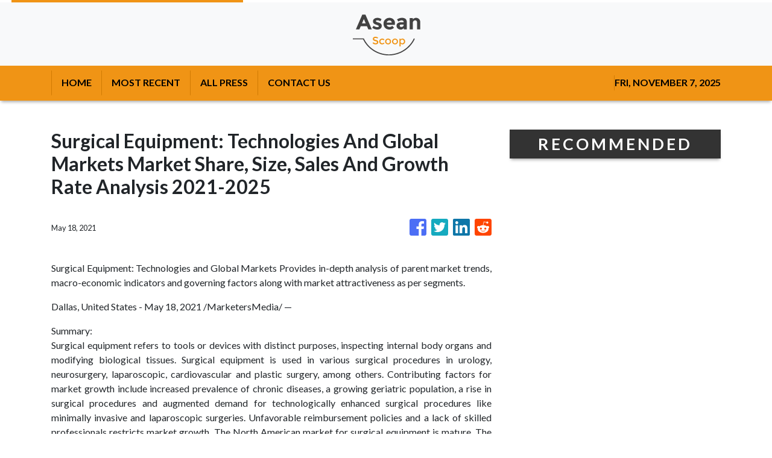

--- FILE ---
content_type: text/html
request_url: https://aseanscoop.com/news/surgical-equipment-technologies-and-global-markets-market-share-size-sales-and-growth-rate-analysis-2021-2025/304304
body_size: 673
content:
<!DOCTYPE html>
<html lang="en">
  <head>
    <meta charset="utf-8" />
    <title>Asean Scoop - Asian Premiere Entertainment Scoop</title>
    <base href="/" />
    <meta name="title" content="Asean Scoop - Asian Premiere Entertainment Scoop" />
    <meta
      name="description"
      content="Asean Scoop brings you entertainment news, fashion design, visual arts, movies, music, performing arts and many more from all across Asia."
    />
    <meta name="viewport" content="width=device-width, initial-scale=1" />
    <link rel="icon" type="image/x-icon" href="favicon.ico" />

    
    <meta property="og:title" content="Asean Scoop - Asian Premiere Entertainment Scoop" />
    <meta
      property="og:description"
      content="Asean Scoop brings you entertainment news, fashion design, visual arts, movies, music, performing arts and many more from all across Asia."
    />
    <meta property="og:image" content="assets/img/logo.png" />
    <meta property="article:publisher" content="Asean Scoop" />
    <meta property="article:author" content="Asean Scoop" />
    <meta property="twitter:card" content="summary" />
    <meta property="twitter:title" content="Asean Scoop - Asian Premiere Entertainment Scoop" />
    <meta
      property="twitter:description"
      content="Asean Scoop brings you entertainment news, fashion design, visual arts, movies, music, performing arts and many more from all across Asia."
    />
    <meta property="twitter:image" content="assets/img/logo.png" />

    <!-- Google Analytics -->
    <script>
      (function (i, s, o, g, r, a, m) {
        i['GoogleAnalyticsObject'] = r;
        (i[r] =
          i[r] ||
          function () {
            (i[r].q = i[r].q || []).push(arguments);
          }),
          (i[r].l = 1 * new Date());
        (a = s.createElement(o)), (m = s.getElementsByTagName(o)[0]);
        a.async = 1;
        a.src = g;
        m.parentNode.insertBefore(a, m);
      })(window, document, 'script', 'https://www.google-analytics.com/analytics.js', 'ga');

      ga('create', 'UA-97456795-19', 'auto');
      ga('send', 'pageview');
    </script>
  <link rel="stylesheet" href="styles.b351ef6371894c4c30c9.css"></head>
  <body>
    <app-root></app-root>
  <script src="runtime-es2015.4ed2b2b1ae6ca7c1c971.js" type="module"></script><script src="runtime-es5.4ed2b2b1ae6ca7c1c971.js" nomodule defer></script><script src="polyfills-es5.341d48ffc88eaeae911d.js" nomodule defer></script><script src="polyfills-es2015.95bb65e853d2781ac3bd.js" type="module"></script><script src="scripts.42798d122d276276a555.js" defer></script><script src="main-es2015.bda57a5f954a8e0ba7b0.js" type="module"></script><script src="main-es5.bda57a5f954a8e0ba7b0.js" nomodule defer></script></body>
</html>


--- FILE ---
content_type: text/html; charset=utf-8
request_url: https://us-central1-vertical-news-network.cloudfunctions.net/get/fetch-include-rss
body_size: 24724
content:
[
  {
    "id": 58562032,
    "title": "Taylor Swift, Travis Kelce seen getting cosy during romantic night-out",
    "summary": "Taylor Swift and Travis Kelce spotted enjoying basketball game together  Taylor Swift, who is set to get back on stage for Eras Tour on Friday, appears to be making the most out of her last week of break by spending it with her beau Travis Kelce, who is also currently on bye week.The...",
    "slug": "taylor-swift-travis-kelce-seen-getting-cosy-during-romantic-nightout",
    "link": "https://www.thenews.com.pk/latest/1240305-taylor-swift-travis-kelce-seen-getting-cosy-during-romantic-night-out",
    "date_published": "2024-10-15T09:49:00.000Z",
    "images": "https://www.thenews.com.pk/assets/uploads/updates/2024-10-15/l_1240305_093903_updates.jpg",
    "categories": "1,10,11,61,1055",
    "img_id": "0",
    "caption": "",
    "country": "Worldwide",
    "source_type": "rss",
    "source": "The News International"
  },
  {
    "id": 58562033,
    "title": "Demi Moore wants to work with THIS Hollywood icon",
    "summary": "Demi Moore has recently spilled she wants to work with Meryl Streep at Ghetto Film School Fall Benefit on October 10.“I think Meryl Streep. I would put that on my list. That would be incredible.” said The Scarlet Letter actress in an exclusive interview with E! News as she was honoured...",
    "slug": "demi-moore-wants-to-work-with-this-hollywood-icon",
    "link": "https://www.thenews.com.pk/latest/1240348-demi-moore-wants-to-work-with-this-hollywood-icon",
    "date_published": "2024-10-15T09:46:31.000Z",
    "images": "https://www.thenews.com.pk/assets/uploads/updates/2024-10-15/l_1240348_025258_updates.jpg",
    "categories": "1,10,11,61,1055",
    "img_id": "0",
    "caption": "",
    "country": "Worldwide",
    "source_type": "rss",
    "source": "The News International"
  },
  {
    "id": 58552801,
    "title": "European FAST Channel Players Say Traditional Viewers Finally Migrating From Linear TV: “We’re Doing Everything We Can” — MIA Market",
    "summary": "The FAST channels business is booming, and it is finally cutting through with traditional TV viewers in Europe, said a panel of experts at MIA Market this morning in Rome. Paramount+ and Pluto TV SVP of Streaming for Italy and South EMEA Antonella Dominici recalled how early FAST adopters such as Paramount’s CEO and President […]",
    "slug": "european-fast-channel-players-say-traditional-viewers-finally-migrating-from-linear-tv-were-doing-everything-we-can-mia-market",
    "link": "https://deadline.com/2024/10/fast-channels-paramount-samsung-mia-market-1236115978/",
    "date_published": "2024-10-15T09:45:11.000Z",
    "images": "https://deadline.com/wp-content/uploads/2024/10/Antonella-Dominici.jpg",
    "categories": "1,10,11,61,1055",
    "img_id": "0",
    "caption": "",
    "country": "Worldwide",
    "source_type": "rss",
    "source": "Deadline"
  },
  {
    "id": 58552784,
    "title": "Phillip Schofield announces the death of his mother",
    "summary": "The former This Morning host said his mother died on Monday after a \"heartbreaking weekend\".",
    "slug": "phillip-schofield-announces-the-death-of-his-mother",
    "link": "https://www.bbc.com/news/articles/c79ngvlnv1jo",
    "date_published": "2024-10-15T09:42:17.000Z",
    "images": "https://ichef.bbci.co.uk/ace/standard/240/cpsprodpb/b346/live/8b80cbd0-8acc-11ef-9231-ffb18d2f2783.jpg",
    "categories": "1,10,11,61,1055",
    "img_id": "0",
    "caption": "",
    "country": "Worldwide",
    "source_type": "rss",
    "source": "BBC "
  },
  {
    "id": 58562034,
    "title": "Kanye West's mother in law breaks silence on his 'inappropriate demands'",
    "summary": "Kanye West's mother in law breaks silence on his 'inappropriate demands'Bianca Censori's mother, Alexandra, has finally spoken out about the explosive allegations surrounding her son-in-law, Kanye West. The accusations, made by Ye's former assistant Lauren Pisciotta in a lawsuit filed on...",
    "slug": "kanye-wests-mother-in-law-breaks-silence-on-his-inappropriate-demands",
    "link": "https://www.thenews.com.pk/latest/1240342-kanye-wests-mother-in-law-breaks-silence-on-his-alleged-behavior",
    "date_published": "2024-10-15T09:40:00.000Z",
    "images": "https://www.thenews.com.pk/assets/uploads/updates/2024-10-15/l_1240342_024045_updates.jpg",
    "categories": "1,10,11,61,1055",
    "img_id": "0",
    "caption": "",
    "country": "Worldwide",
    "source_type": "rss",
    "source": "The News International"
  },
  {
    "id": 58562035,
    "title": "Fans note worrying detail in Taylor Swift, Travis Kelce's cute date night",
    "summary": "Taylor Swift fails to conceal major injury during date night with Travis Kelce Taylor Swift, who has been enjoying her downtime with boyfriend Travis Kelce, stirred fans as they pointed out an odd detail in her recent date night.The 14-time Grammy winner and the Kansas City Chiefs tight end...",
    "slug": "fans-note-worrying-detail-in-taylor-swift-travis-kelces-cute-date-night",
    "link": "https://www.thenews.com.pk/latest/1240324-fans-note-worrying-detail-in-taylor-swift-travis-kelce-s-cute-date-night",
    "date_published": "2024-10-15T09:33:00.000Z",
    "images": "https://www.thenews.com.pk/assets/uploads/updates/2024-10-15/l_1240324_023342_updates.jpg",
    "categories": "1,10,11,61,1055",
    "img_id": "0",
    "caption": "",
    "country": "Worldwide",
    "source_type": "rss",
    "source": "The News International"
  },
  {
    "id": 58552808,
    "title": "Can You Correctly Answer Even 10 Of These \"Harry Potter\" Questions From \"Jeopardy!\"?",
    "summary": "Wands up!\n\n\nView Entire Post ›",
    "slug": "can-you-correctly-answer-even-10-of-these-harry-potter-questions-from-jeopardy",
    "link": "https://www.buzzfeed.com/sarathompson1/harry-potter-jeopardy-trivia-quiz",
    "date_published": "2024-10-15T09:31:02.000Z",
    "images": "https://img.buzzfeed.com/buzzfeed-static/static/2024-10/14/17/campaign_images/3d7d6a4fbf8c/can-you-correctly-answer-even-10-of-these-harry-p-2-487-1728928433-0_dblbig.jpg",
    "categories": "1,10,11,61,1055",
    "img_id": "0",
    "caption": "",
    "country": "Worldwide",
    "source_type": "rss",
    "source": "BuzzFeed"
  },
  {
    "id": 58552797,
    "title": "‘Culinary Class Wars’ Renewed for Second Season at Netflix",
    "summary": "Smash hit Korean reality show “Culinary Class Wars” has been renewed for a second season by Netflix. The show pits a total of 100 renowned chefs and undiscovered cooking talents against each other in a culinary battle for the ultimate taste. Mounted on a large scale and running to 12 episodes, the contest at times […]",
    "slug": "culinary-class-wars-renewed-for-second-season-at-netflix",
    "link": "https://variety.com/2024/tv/news/culinary-class-wars-korea-renewed-second-season-netflix-1236178292/",
    "date_published": "2024-10-15T09:24:57.000Z",
    "images": "https://variety.com/wp-content/uploads/2024/10/Culinary_Class_Wars-res.jpg",
    "categories": "1,10,11,61,1055",
    "img_id": "0",
    "caption": "",
    "country": "Worldwide",
    "source_type": "rss",
    "source": "Variety"
  },
  {
    "id": 58562036,
    "title": "Gigi Hadid sets to steal limelight at mega fashion show: 'It's an honour'",
    "summary": "Gigi Hadid sets to steal limelight at mega fashion show: 'It's an honour' Gigi Hadid is all set to mark a stellar appearance at the upcoming fashion show in New York City. On October 15, the globally recognised model disclosed her presence in the much-anticipated Victoria's Secret show.Taking to...",
    "slug": "gigi-hadid-sets-to-steal-limelight-at-mega-fashion-show-its-an-honour",
    "link": "https://www.thenews.com.pk/latest/1240337-gigi-hadid-sets-to-steal-limelight-at-mega-fashion-show-its-an-honour",
    "date_published": "2024-10-15T09:21:00.000Z",
    "images": "https://www.thenews.com.pk/assets/uploads/updates/2024-10-15/l_1240337_010547_updates.jpg",
    "categories": "1,10,11,61,1055",
    "img_id": "0",
    "caption": "",
    "country": "Worldwide",
    "source_type": "rss",
    "source": "The News International"
  },
  {
    "id": 58562037,
    "title": "Kate Middleton shares 'touching' message for victims of tragic incident ",
    "summary": "Kate Middleton shares ‘touching’ message for victims of tragic incident Princess Kate won hearts of royal fans with a moving gesture during her latest public appearance. For the unversed, Catherine and Prince William made their first joint public appearance after she completed her...",
    "slug": "kate-middleton-shares-touching-message-for-victims-of-tragic-incident-",
    "link": "https://www.thenews.com.pk/latest/1240339-kate-middleton-shares-touching-message-for-victims-of-tragic-incident",
    "date_published": "2024-10-15T09:05:00.000Z",
    "images": "https://www.thenews.com.pk/assets/uploads/updates/2024-10-15/l_1240339_020530_updates.jpg",
    "categories": "1,10,11,61,1055",
    "img_id": "0",
    "caption": "",
    "country": "Worldwide",
    "source_type": "rss",
    "source": "The News International"
  },
  {
    "id": 58552786,
    "title": "These Twin Marvels of Art Conservation Are Now Seen as Looted Works",
    "summary": "The Met Museum returned an ancient cup, assembled from fragments, to Italy in 2022 after investigators found it had been looted. Now a second has been returned after a similar determination.",
    "slug": "these-twin-marvels-of-art-conservation-are-now-seen-as-looted-works",
    "link": "https://www.nytimes.com/2024/10/15/arts/design/these-twin-marvels-of-art-conservation-are-now-seen-as-looted-works.html",
    "date_published": "2024-10-15T09:04:40.000Z",
    "images": "",
    "categories": "1,10,11,61,1055",
    "img_id": "0",
    "caption": "",
    "country": "Worldwide",
    "source_type": "rss",
    "source": "New York Times"
  },
  {
    "id": 58552787,
    "title": "The Violinist María Dueñas Makes a Carnegie Hall Debut",
    "summary": "The violinist Maria Dueñas has something to say, and the skill to say it brilliantly. She makes her solo recital debut at Carnegie Hall this month.",
    "slug": "the-violinist-maria-duenas-makes-a-carnegie-hall-debut",
    "link": "https://www.nytimes.com/2024/10/15/arts/music/maria-duenas-carnegie-hall.html",
    "date_published": "2024-10-15T09:03:22.000Z",
    "images": "https://static01.nyt.com/images/2024/10/20/multimedia/20VIOLINIST-DUENAS-vfmk/20VIOLINIST-DUENAS-vfmk-mediumSquareAt3X.jpg",
    "categories": "1,10,11,61,1055",
    "img_id": "0",
    "caption": "",
    "country": "Worldwide",
    "source_type": "rss",
    "source": "New York Times"
  },
  {
    "id": 58552788,
    "title": "Political Theater: 7 Shows That Wrestle With Cultural Issues",
    "summary": "These productions are grappling with climate change, reproductive rights, the Arab Spring and accusations of sexual assault.",
    "slug": "political-theater-7-shows-that-wrestle-with-cultural-issues",
    "link": "https://www.nytimes.com/2024/10/15/theater/theater-politics-abortion-climate-change.html",
    "date_published": "2024-10-15T09:03:06.000Z",
    "images": "",
    "categories": "1,10,11,61,1055",
    "img_id": "0",
    "caption": "",
    "country": "Worldwide",
    "source_type": "rss",
    "source": "New York Times"
  },
  {
    "id": 58552789,
    "title": "Tim Berne, a D.I.Y. Jazz Institution",
    "summary": "The saxophonist and composer has spent 50 years in the New York scene. As he turns 70, he’s commanding gigs at a Brooklyn bar and continuing to inspire.",
    "slug": "tim-berne-a-diy-jazz-institution",
    "link": "https://www.nytimes.com/2024/10/15/arts/music/tim-berne-jazz-new-york.html",
    "date_published": "2024-10-15T09:02:23.000Z",
    "images": "https://static01.nyt.com/images/2024/10/16/multimedia/15TIM-BERNE-01-twql/15TIM-BERNE-01-twql-mediumSquareAt3X.jpg",
    "categories": "1,10,11,61,1055",
    "img_id": "0",
    "caption": "",
    "country": "Worldwide",
    "source_type": "rss",
    "source": "New York Times"
  },
  {
    "id": 58552802,
    "title": "James Bond Producer Posts 40% Revenue Boost; Eurovision Director; Edinburgh Assembles Working Class Impact Unit; ‘Strictly’ Execs Indie – Global Briefs",
    "summary": "James Bond Producer Posts 40% Revenue Boost EON Productions, the storied British production company behind James Bond, saw revenues rise in another year without a 007 movie release. The company’s sales for 2023 stood at £22.2M ($29M), a 40% increase on £15.8M the previous year, thanks to merchandising and other income. It was still a […]",
    "slug": "james-bond-producer-posts-40-revenue-boost-eurovision-director-edinburgh-assembles-working-class-impact-unit-strictly-execs-indie-global-briefs",
    "link": "https://deadline.com/2024/10/james-bond-eon-revenue-boost-1236115984/",
    "date_published": "2024-10-15T09:02:03.000Z",
    "images": "https://deadline.com/wp-content/uploads/2024/06/No-Time-to-Die.jpg",
    "categories": "1,10,11,61,1055",
    "img_id": "0",
    "caption": "",
    "country": "Worldwide",
    "source_type": "rss",
    "source": "Deadline"
  },
  {
    "id": 58552790,
    "title": "Audiobooks to Help You Prepare for Election Day",
    "summary": "Gripping histories, cleareyed memoirs and satirical fiction can help you make sense of our political moment.",
    "slug": "audiobooks-to-help-you-prepare-for-election-day",
    "link": "https://www.nytimes.com/2024/10/15/books/audiobooks-elections-politics.html",
    "date_published": "2024-10-15T09:01:49.000Z",
    "images": "https://static01.nyt.com/images/2024/10/15/books/review/15Election_Audiobooks/15Election_Audiobooks-mediumSquareAt3X.jpg",
    "categories": "1,10,11,61,1055",
    "img_id": "0",
    "caption": "",
    "country": "Worldwide",
    "source_type": "rss",
    "source": "New York Times"
  },
  {
    "id": 58552791,
    "title": "Alvin Ailey’s Silky Creatures of the Night",
    "summary": "Two dancers from the Ailey company perform part of “Night Creature” on the roof of the Whitney Museum, where the choreographer is the subject of a major exhibition.",
    "slug": "alvin-aileys-silky-creatures-of-the-night",
    "link": "https://www.nytimes.com/2024/10/15/arts/dance/alvin-ailey-night-creature-whitney-museum.html",
    "date_published": "2024-10-15T09:00:56.000Z",
    "images": "",
    "categories": "1,10,11,61,1055",
    "img_id": "0",
    "caption": "",
    "country": "Worldwide",
    "source_type": "rss",
    "source": "New York Times"
  },
  {
    "id": 58562039,
    "title": "Nicole Kidman, Salma Hayek's viral video's new details revealed",
    "summary": "Nicole Kidman and Salma Hayek's \"tense exchange\" at a Balenciaga show in Paris Fashion Week has attracted massive reactions, with an expert reveling the new details about the viral interaction between the two stars. In the viral video, the Babygirl actress is seen pushing Hayek’s hand...",
    "slug": "nicole-kidman-salma-hayeks-viral-videos-new-details-revealed",
    "link": "https://www.thenews.com.pk/latest/1240308-nicole-kidman-salma-hayeks-viral-videos-new-details-revealed",
    "date_published": "2024-10-15T08:59:00.000Z",
    "images": "https://www.thenews.com.pk/assets/uploads/updates/2024-10-15/l_1240308_111409_updates.jpg",
    "categories": "1,10,11,61,1055",
    "img_id": "0",
    "caption": "",
    "country": "Worldwide",
    "source_type": "rss",
    "source": "The News International"
  },
  {
    "id": 58562038,
    "title": "Shailene Woodley's simple yet impactful approach to sustainability",
    "summary": "Shailene Woodley's simple yet impactful approach to sustainabilityShailene Woodley is emphasising the significance of individual actions in protecting the planet. In an interview with People magazine following her speech at Uber's Go-Get Zero conference in London, Woodley shared her insights...",
    "slug": "shailene-woodleys-simple-yet-impactful-approach-to-sustainability",
    "link": "https://www.thenews.com.pk/latest/1240322-shailene-woodleys-simple-yet-impactful-approach-to-sustainability",
    "date_published": "2024-10-15T08:59:00.000Z",
    "images": "https://www.thenews.com.pk/assets/uploads/updates/2024-10-15/l_1240322_020008_updates.jpg",
    "categories": "1,10,11,61,1055",
    "img_id": "0",
    "caption": "",
    "country": "Worldwide",
    "source_type": "rss",
    "source": "The News International"
  },
  {
    "id": 58552803,
    "title": "Mumbai Film Festival Unveils South Asia Competition; ‘All We Imagine As Light’ Set As Opening Film",
    "summary": "Mumbai Film Festival has announced the 11 titles selected for its South Asia competition, the main competitive section of the festival, which includes the UK’s Oscars submission, Sandhya Suri’s Santosh, making its South Asian premiere.  The line-up also includes Nepal’s Oscars submission, Min Bahadur Bham’s Shambhala, along with one other Nepali title – Deepak Rauniyar’s […]",
    "slug": "mumbai-film-festival-unveils-south-asia-competition-all-we-imagine-as-light-set-as-opening-film",
    "link": "https://deadline.com/2024/10/mumbai-film-festival-south-asia-competition-all-we-imagine-as-light-1236115979/",
    "date_published": "2024-10-15T08:41:40.000Z",
    "images": "https://deadline.com/wp-content/uploads/2024/05/All-We-Imagine-As-Light-2.jpeg",
    "categories": "1,10,11,61,1055",
    "img_id": "0",
    "caption": "",
    "country": "Worldwide",
    "source_type": "rss",
    "source": "Deadline"
  },
  {
    "id": 58552813,
    "title": "Camerimage Film Festival: ‘Emilia Pérez,’ ‘The Girl With the Needle’ and ‘The Fire Inside’ to Screen in Competition",
    "summary": "Two-time Oscar winner Cate Blanchett will serve as jury president at the 32nd edition of the pioneering Polish event honoring excellence in cinematography.",
    "slug": "camerimage-film-festival-emilia-perez-the-girl-with-the-needle-and-the-fire-inside-to-screen-in-competition",
    "link": "https://www.hollywoodreporter.com/movies/movie-news/camerimage-film-festival-emilia-perez-the-girl-with-the-needle-and-the-fire-inside-to-screen-in-competition-1236032265/",
    "date_published": "2024-10-15T08:41:00.000Z",
    "images": "",
    "categories": "1,10,11,61,1055",
    "img_id": "0",
    "caption": "",
    "country": "Worldwide",
    "source_type": "rss",
    "source": "The Hollywood Reporter"
  },
  {
    "id": 58552804,
    "title": "Lebanon’s Crisis Weary Filmmakers Talk Impact Of Escalating Israel-Hezbollah Conflict",
    "summary": "Lebanese producer Christelle Younes was set to attend Italy’s MIA Market this week to pitch feature film project So The Lovers Could Come Out Again in the Rome event’s Co-Pro Market but has cancelled the trip. She also abandoned a trip to Jordan last week for the Royal Film Commission’s inaugural Arab Producers Lab (APL), […]",
    "slug": "lebanons-crisis-weary-filmmakers-talk-impact-of-escalating-israelhezbollah-conflict",
    "link": "https://deadline.com/2024/10/lebanon-crisis-weary-filmmakers-life-fears-israeli-hezbollah-conflict-1236114813/",
    "date_published": "2024-10-15T08:26:05.000Z",
    "images": "https://deadline.com/wp-content/uploads/2024/10/MixCollage-15-Oct-2024-09-10-AM-5900.jpg",
    "categories": "1,10,11,61,1055",
    "img_id": "0",
    "caption": "",
    "country": "Worldwide",
    "source_type": "rss",
    "source": "Deadline"
  },
  {
    "id": 58552805,
    "title": "Al Pacino Reveals The Role He Wished He Had Got An Oscar Nomination For",
    "summary": "Al Pacino has revealed the movie he seriously wanted to win an Oscar for. The star is promoting his book Sonny Boy this week in the UK and while he has had quite the decorated career, he has said there was one performance he felt was somewhat overlooked – Scarface. Pacino played Tony Montana in […]",
    "slug": "al-pacino-reveals-the-role-he-wished-he-had-got-an-oscar-nomination-for",
    "link": "https://deadline.com/2024/10/al-pacino-oscar-the-godfather-scarface-sonny-boy-autobiography-1236115966/",
    "date_published": "2024-10-15T08:21:43.000Z",
    "images": "https://deadline.com/wp-content/uploads/2024/10/GettyImages-2076364755.jpg",
    "categories": "1,10,11,61,1055",
    "img_id": "0",
    "caption": "",
    "country": "Worldwide",
    "source_type": "rss",
    "source": "Deadline"
  },
  {
    "id": 58552798,
    "title": "BFI Launches $2 Million Initiative to Improve Workplace Practices in U.K. Screen Industry",
    "summary": "The British Film Institute (BFI) has unveiled a new £1.5 million ($1.9 million) pilot program aimed at enhancing workplace conditions and practices in the U.K. screen sector. Titled WorkWise for Screen, the initiative will provide resources and guidance to support equity, inclusion, and respect in the industry. The program will offer a free online portal, […]",
    "slug": "bfi-launches-2-million-initiative-to-improve-workplace-practices-in-uk-screen-industry",
    "link": "https://variety.com/2024/film/global/bfi-workplace-practices-improvement-initiative-1236178240/",
    "date_published": "2024-10-15T08:15:40.000Z",
    "images": "https://variety.com/wp-content/uploads/2022/06/BFI-Imax-1.jpeg",
    "categories": "1,10,11,61,1055",
    "img_id": "0",
    "caption": "",
    "country": "Worldwide",
    "source_type": "rss",
    "source": "Variety"
  },
  {
    "id": 58552785,
    "title": "Nickel Boys adaptation 'breaks the rules of cinema'",
    "summary": "The film, about two boys abused at a reform school in 1960s Florida, is shot in an unusual way.",
    "slug": "nickel-boys-adaptation-breaks-the-rules-of-cinema",
    "link": "https://www.bbc.com/news/articles/c23kp5l585mo",
    "date_published": "2024-10-15T08:13:24.000Z",
    "images": "https://ichef.bbci.co.uk/ace/standard/240/cpsprodpb/eca7/live/1aa7dbd0-8aca-11ef-81f8-1f28bcc5be15.jpg",
    "categories": "1,10,11,61,1055",
    "img_id": "0",
    "caption": "",
    "country": "Worldwide",
    "source_type": "rss",
    "source": "BBC "
  },
  {
    "id": 58562040,
    "title": "Ben Affleck, Jennifer Garner's child Fin embraces fresh look amid dad's marital woes",
    "summary": "Ben Affleck, Jennifer Garner's child Fin embraces fresh look amid dad's marital woesFin Affleck, the 15-year-old child of Ben Affleck and Jennifer Garner, stepped out with a striking new hairstyle, embracing a retro vibe. Fin's jet-black locks were slicked back on the sides, a departure from...",
    "slug": "ben-affleck-jennifer-garners-child-fin-embraces-fresh-look-amid-dads-marital-woes",
    "link": "https://www.thenews.com.pk/latest/1240330-ben-affleck-jennifer-garners-child-fin-embraces-fresh-look-amid-dads-marital-woes",
    "date_published": "2024-10-15T08:08:00.000Z",
    "images": "https://www.thenews.com.pk/assets/uploads/updates/2024-10-15/l_1240330_010852_updates.jpg",
    "categories": "1,10,11,61,1055",
    "img_id": "0",
    "caption": "",
    "country": "Worldwide",
    "source_type": "rss",
    "source": "The News International"
  },
  {
    "id": 58552806,
    "title": "BFI Launches Health And Wellbeing Guide WorkWise For Screen ",
    "summary": "The British Film Institute today launched WorkWise For Screen, a new multiform guide developed to help improve conditions around health and wellbeing for practitioners working in the industry.  Described as a “£1.5m pilot programme,” WorkWise For Screen was created by consultancy firm Counterculture and led by creative industries lawyer Keith Arrowsmith.  The programme will be […]",
    "slug": "bfi-launches-health-and-wellbeing-guide-workwise-for-screen",
    "link": "https://deadline.com/2024/10/bfi-workwise-for-screen-health-wellbeing-guide-sara-whybrew-1236115973/",
    "date_published": "2024-10-15T08:01:18.000Z",
    "images": "https://deadline.com/wp-content/uploads/2023/03/GettyImages-1313276390.jpg",
    "categories": "1,10,11,61,1055",
    "img_id": "0",
    "caption": "",
    "country": "Worldwide",
    "source_type": "rss",
    "source": "Deadline"
  },
  {
    "id": 58552807,
    "title": "Banijay Rights Sells Rags-To-Riches Series ‘The Hardacres’ Around The World As Boss Cathy Payne Tells Us “Everyone Is Grappling With How To Fund Scripted”",
    "summary": "EXCLUSIVE: Banijay Rights has sold rags-to-riches series The Hardacres to a wealth of territories as the sales giant reveals one of its biggest pre-MIPCOM deal packages with the Cannes confab kicking off next week. The Channel 5 show from All Creatures Great and Small producer Playground chronicles the loves and fortunes of the working-class Hardacre […]",
    "slug": "banijay-rights-sells-ragstoriches-series-the-hardacres-around-the-world-as-boss-cathy-payne-tells-us-everyone-is-grappling-with-how-to-fund-scripted",
    "link": "https://deadline.com/2024/10/the-hardacres-channel-5-banijay-rights-sells-mipcom-1236114996/",
    "date_published": "2024-10-15T08:00:00.000Z",
    "images": "https://deadline.com/wp-content/uploads/2024/10/CH5_Hardacres_Key_Art.jpeg",
    "categories": "1,10,11,61,1055",
    "img_id": "0",
    "caption": "",
    "country": "Worldwide",
    "source_type": "rss",
    "source": "Deadline"
  },
  {
    "id": 58552800,
    "title": "Community Music Format ‘100’ Being Launched by Asahi Broadcasting, Ditur and Empire of Arkadia",
    "summary": "Japan’s Asahi Broadcasting Group, creative powerhouse Diturn Korea and Asia-based content incubator Empire of Arkadia have joined forces to co-develop “100,” a community-based music entertainment format. The show will be distributed globally by EOA and will officially launch at MIP London (Feb. 23-24, 2025), by which time the first two iterations of the format will […]",
    "slug": "community-music-format-100-being-launched-by-asahi-broadcasting-ditur-and-empire-of-arkadia",
    "link": "https://variety.com/2024/tv/news/music-format-launch-asahi-ditur-empire-of-arkadia-1236178249/",
    "date_published": "2024-10-15T08:00:00.000Z",
    "images": "https://variety.com/wp-content/uploads/2018/09/fotini-photo-1-cropped-2.jpg",
    "categories": "1,10,11,61,1055",
    "img_id": "0",
    "caption": "",
    "country": "Worldwide",
    "source_type": "rss",
    "source": "Variety"
  },
  {
    "id": 58552799,
    "title": "Ken Burns’ Leonardo Da Vinci Series to Launch at Mipcom, U.K.’s BBC, Germany’s ZDF Arte and Sky New Zealand Pre-Buy Show (EXCLUSIVE)",
    "summary": "PBS Distribution will launch Ken Burns, Sarah Burns and David McMahon’s documentary series on the life and works of Leonardo da Vinci next week at TV market Mipcom in Cannes. Burns was Oscar nominated for “The Statue of Liberty” and “Brooklyn Bridge.” His series “The Civil War” won two Emmys. He also took Emmys for […]",
    "slug": "ken-burns-leonardo-da-vinci-series-to-launch-at-mipcom-uks-bbc-germanys-zdf-arte-and-sky-new-zealand-prebuy-show-exclusive",
    "link": "https://variety.com/2024/tv/news/ken-burns-leonardo-da-vinci-mipcom-1236177496/",
    "date_published": "2024-10-15T08:00:00.000Z",
    "images": "https://variety.com/wp-content/uploads/2024/10/Leonardo-Da-Vinci.jpg",
    "categories": "1,10,11,61,1055",
    "img_id": "0",
    "caption": "",
    "country": "Worldwide",
    "source_type": "rss",
    "source": "Variety"
  },
  {
    "id": 58562041,
    "title": "Jason Segel recalls 'awkward' interaction with 'Shrinking' co-star Harrison Ford",
    "summary": "Jason Segel has recently opened up about his working experience with Harrison Ford on drama series, Shrinking.Speaking on Channel 10's The Project on October 14, Segel revealed he once shared “awkward interaction” with Ford after he arrived in a jumpsuit.The Forgetting Sarah Marshall...",
    "slug": "jason-segel-recalls-awkward-interaction-with-shrinking-costar-harrison-ford",
    "link": "https://www.thenews.com.pk/latest/1240340-jason-segel-recalls-awkward-interaction-with-shrinking-co-star-harrison-ford",
    "date_published": "2024-10-15T07:58:27.000Z",
    "images": "https://www.thenews.com.pk/assets/uploads/updates/2024-10-15/l_1240340_010601_updates.jpg",
    "categories": "1,10,11,61,1055",
    "img_id": "0",
    "caption": "",
    "country": "Worldwide",
    "source_type": "rss",
    "source": "The News International"
  },
  {
    "id": 58548922,
    "title": "King Charles monarchy 'in danger' just days before Australia tour",
    "summary": "King Charles monarchy ‘in danger’ just days before Australia tourKing Charles suffered another big setback ahead of his historic tour to Australia. For the unversed, the monarch was urged by the leaders of the Australian Republic Movement  to step down as head of state as they...",
    "slug": "king-charles-monarchy-in-danger-just-days-before-australia-tour",
    "link": "https://www.thenews.com.pk/latest/1240327-king-charles-monarchy-in-danger-just-days-before-australia-tour",
    "date_published": "2024-10-15T07:51:00.000Z",
    "images": "https://www.thenews.com.pk/assets/uploads/updates/2024-10-15/l_1240327_125120_updates.jpg",
    "categories": "1,10,11,61,1055",
    "img_id": "0",
    "caption": "",
    "country": "Worldwide",
    "source_type": "rss",
    "source": "The News International"
  },
  {
    "id": 58539782,
    "title": "Former StudioCanal, Newen Exec Romain Bessi Joins Int’l Producers’ Alliance The Creatives as CEO",
    "summary": "He is charged by the nine member companies with \"establishing a unique integrated structure for the international alliance and launching a first financing round for a new form of studio.\"",
    "slug": "former-studiocanal-newen-exec-romain-bessi-joins-intl-producers-alliance-the-creatives-as-ceo",
    "link": "https://www.hollywoodreporter.com/business/business-news/studiocanal-newen-romain-bessi-the-creatives-ceo-1236031699/",
    "date_published": "2024-10-15T07:45:00.000Z",
    "images": "",
    "categories": "1,10,11,61,1055",
    "img_id": "0",
    "caption": "",
    "country": "Worldwide",
    "source_type": "rss",
    "source": "The Hollywood Reporter"
  },
  {
    "id": 58539761,
    "title": "Pop fan offered meet and greet after singer's no-show",
    "summary": "Lilly Hamer was let down when the singer failed to show after her gig at the Utilita Arena in Cardiff.",
    "slug": "pop-fan-offered-meet-and-greet-after-singers-noshow",
    "link": "https://www.bbc.com/news/articles/c153xk4gyeqo",
    "date_published": "2024-10-15T07:37:51.000Z",
    "images": "https://ichef.bbci.co.uk/ace/standard/240/cpsprodpb/083f/live/17a10570-8abf-11ef-b6b0-c9af5f7f16e4.jpg",
    "categories": "1,10,11,61,1055",
    "img_id": "0",
    "caption": "",
    "country": "Worldwide",
    "source_type": "rss",
    "source": "BBC "
  },
  {
    "id": 58539775,
    "title": "‘The Pink Pill’: Aisling Chin-Yee To Direct Docs For Change Project Feature On Fight For ‘Female Viagra’; Everywoman Studios & Sphere Abacus Attached",
    "summary": "EXCLUSIVE: The first project out of the Docs For Change Project will be The Pink Pill, a feature about the search for a ‘female viagra.’ Aisling Chin-Yee, whose debut feature documentary No Ordinary Man premiered to at the Toronto International Film Festival, will direct the film. Abby Greensfelder’s Everywoman Studios is producing alongside Sphere Abacus, which is also […]",
    "slug": "the-pink-pill-aisling-chinyee-to-direct-docs-for-change-project-feature-on-fight-for-female-viagra-everywoman-studios-sphere-abacus-attached",
    "link": "https://deadline.com/2024/10/pink-pill-aisling-chin-yee-female-viagra-doc-1236113541/",
    "date_published": "2024-10-15T07:35:10.000Z",
    "images": "https://deadline.com/wp-content/uploads/2024/10/Pink-Pill-execs.jpg",
    "categories": "1,10,11,61,1055",
    "img_id": "0",
    "caption": "",
    "country": "Worldwide",
    "source_type": "rss",
    "source": "Deadline"
  },
  {
    "id": 58539767,
    "title": "Lou Williams Has No Regrets Over Magic City Debacle, 'No Harm, No Foul'",
    "summary": "Lou Williams is revisiting his infamous strip club visit with Jack Harlow during the COVID-19 pandemic ... saying he would do it all over again -- 'cause it actually ended up in his favor!! Williams -- who was playing for the Los Angeles Clippers…",
    "slug": "lou-williams-has-no-regrets-over-magic-city-debacle-no-harm-no-foul",
    "link": "https://www.tmz.com/2024/10/15/lou-williams-no-regrets-lemon-pepper-wings-debacle/",
    "date_published": "2024-10-15T07:30:56.000Z",
    "images": "",
    "categories": "1,10,11,61,1055",
    "img_id": "0",
    "caption": "",
    "country": "Worldwide",
    "source_type": "rss",
    "source": "tmz.com"
  },
  {
    "id": 58539770,
    "title": "French Executive Romain Bessi Joins Producers Alliance the Creatives as CEO, With Mandate to Form Innovative Indie Studio (EXCLUSIVE)",
    "summary": "French media executive Romain Bessi — who played a key role in building France’s Newen Studios and StudioCanal into international powerhouses — is joining the indie trenches as the leader of an alliance of indie production companies known as The Creatives in the newly created role of CEO. Bessi, who in February left his CEO […]",
    "slug": "french-executive-romain-bessi-joins-producers-alliance-the-creatives-as-ceo-with-mandate-to-form-innovative-indie-studio-exclusive",
    "link": "https://variety.com/2024/film/global/romain-bessi-the-creatives-ceo-producers-alliance-1236176898/",
    "date_published": "2024-10-15T07:30:00.000Z",
    "images": "https://variety.com/wp-content/uploads/2024/10/Romain-Bessi.jpg",
    "categories": "1,10,11,61,1055",
    "img_id": "0",
    "caption": "",
    "country": "Worldwide",
    "source_type": "rss",
    "source": "Variety"
  },
  {
    "id": 58539771,
    "title": "Varun Dhawan, Samantha’s Prime Video Spy Thriller ‘Citadel: Honey Bunny’ From Russo Bros, Raj & DK Unveils Trailer (EXCLUSIVE)",
    "summary": "Prime Video has unveiled an action-packed trailer for “Citadel: Honey Bunny,” the Indian instalment in the “Citadel” spy franchise. It stars Varun Dhawan and Samantha. The production is led by renowned creator duo Raj Nidimoru and Krishna DK (together known as Raj & DK), who are the showrunners and directors of the series. The screenplay […]",
    "slug": "varun-dhawan-samanthas-prime-video-spy-thriller-citadel-honey-bunny-from-russo-bros-raj-dk-unveils-trailer-exclusive",
    "link": "https://variety.com/2024/tv/news/varun-dhawan-samantha-citadel-honey-bunny-trailer-1236177170/",
    "date_published": "2024-10-15T07:29:47.000Z",
    "images": "https://variety.com/wp-content/uploads/2024/10/Citadel-Honey-Bunny1.jpg",
    "categories": "1,10,11,61,1055",
    "img_id": "0",
    "caption": "",
    "country": "Worldwide",
    "source_type": "rss",
    "source": "Variety"
  },
  {
    "id": 58548923,
    "title": "Joey King pays tribute to Sabrina Carpenter over 'Short n' Sweet' success",
    "summary": "Joey King heaped praise on her best friend and singer Sabrina Carpenter during her fifth concert of Short n’ Sweet tour in Chicago. On October 14, The Kissing Booth actress took to her Instagram account and shared a few electrifying moments from the musical night. Moreover, Joey praised her...",
    "slug": "joey-king-pays-tribute-to-sabrina-carpenter-over-short-n-sweet-success",
    "link": "https://www.thenews.com.pk/latest/1240320-joey-king-pays-tribute-to-sabrina-carpenter-over-short-n-sweet-success",
    "date_published": "2024-10-15T07:19:00.000Z",
    "images": "https://www.thenews.com.pk/assets/uploads/updates/2024-10-15/l_1240320_113127_updates.jpg",
    "categories": "1,10,11,61,1055",
    "img_id": "0",
    "caption": "",
    "country": "Worldwide",
    "source_type": "rss",
    "source": "The News International"
  },
  {
    "id": 58539762,
    "title": "Al Pacino on near-death, The Godfather and his phone case",
    "summary": "The Hollywood actor talks about fatherhood, his film career, and a brush with death.",
    "slug": "al-pacino-on-neardeath-the-godfather-and-his-phone-case",
    "link": "https://www.bbc.com/news/videos/c4gdvq1177ro",
    "date_published": "2024-10-15T07:15:30.000Z",
    "images": "https://ichef.bbci.co.uk/ace/standard/240/cpsprodpb/d8d0/live/083f2b50-8ac6-11ef-81f8-1f28bcc5be15.jpg",
    "categories": "1,10,11,61,1055",
    "img_id": "0",
    "caption": "",
    "country": "Worldwide",
    "source_type": "rss",
    "source": "BBC "
  },
  {
    "id": 58548924,
    "title": "Kate Middleton to mark special family event sans Prince William",
    "summary": "Kate Middleton to mark special family event sans Prince WilliamKate Middleton is set to attend her first big event and celebrate with her family following the conclusion of her cancer treatment.The Princess of Wales, who shares a close bond with her siblings, is understood to be marking a special...",
    "slug": "kate-middleton-to-mark-special-family-event-sans-prince-william",
    "link": "https://www.thenews.com.pk/latest/1240329-kate-middleton-to-mark-special-family-event-sans-prince-william",
    "date_published": "2024-10-15T07:15:00.000Z",
    "images": "https://www.thenews.com.pk/assets/uploads/updates/2024-10-15/l_1240329_121559_updates.jpg",
    "categories": "1,10,11,61,1055",
    "img_id": "0",
    "caption": "",
    "country": "Worldwide",
    "source_type": "rss",
    "source": "The News International"
  },
  {
    "id": 58539758,
    "title": "Mrs Brown's Boys star sorry for 'clumsy' racial joke",
    "summary": "The show's creator says he made the \"clumsy attempt at a joke\" during a Christmas show rehearsal.",
    "slug": "mrs-browns-boys-star-sorry-for-clumsy-racial-joke",
    "link": "https://www.bbc.com/news/articles/czxdepy593yo",
    "date_published": "2024-10-15T07:03:27.000Z",
    "images": "https://ichef.bbci.co.uk/ace/standard/240/cpsprodpb/a7b9/live/e2a0cfa0-8ab8-11ef-a7c5-d35514b83a14.jpg",
    "categories": "1,10,11,61,1055",
    "img_id": "0",
    "caption": "",
    "country": "Worldwide",
    "source_type": "rss",
    "source": "BBC "
  },
  {
    "id": 58539776,
    "title": "Warner Bros. Discovery’s Max To Launch In Seven Asian Markets On November 19",
    "summary": "Max is to launch in seven markets across Asia on November 19. The Warner Bros. Discovery streamer will go live in Indonesia, Malaysia, Philippines, Singapore and Thailand, as well as Taiwan and Hong Kong, as it continues to rollout around the world. Several plans will be available, details of which will follow in coming weeks […]",
    "slug": "warner-bros-discoverys-max-to-launch-in-seven-asian-markets-on-november-19",
    "link": "https://deadline.com/2024/10/max-asian-markets-launches-november-19-1236115957/",
    "date_published": "2024-10-15T07:01:45.000Z",
    "images": "https://deadline.com/wp-content/uploads/2024/09/pedro-pascal.jpg",
    "categories": "1,10,11,61,1055",
    "img_id": "0",
    "caption": "",
    "country": "Worldwide",
    "source_type": "rss",
    "source": "Deadline"
  },
  {
    "id": 58539768,
    "title": "Guess Who This Happy Lil' Girl Turned Into!",
    "summary": "Before this sweet lil' girl with red hair blossomed into an American actress and social media star, she was just reppin' her favorite movie in her \"101 Dalmatians\" tee ... she was enjoying dance practice at just 3 years old and attending theater…",
    "slug": "guess-who-this-happy-lil-girl-turned-into",
    "link": "https://www.tmz.com/2024/10/15/guess-who-this-happy-lil-girl-turned-into/",
    "date_published": "2024-10-15T07:01:14.000Z",
    "images": "",
    "categories": "1,10,11,61,1055",
    "img_id": "0",
    "caption": "",
    "country": "Worldwide",
    "source_type": "rss",
    "source": "tmz.com"
  },
  {
    "id": 58539772,
    "title": "‘Life in Six Strings,’ Featuring Motley Crue’s Mick Mars, Def Leppard’s Phil Collen and Extreme’s Nuno Bettencourt, Acquired by DCD Rights (EXCLUSIVE)",
    "summary": "Leading U.K.-based distributor DCD Rights has acquired new music title “Life in Six Strings With Kylie Olsson,” which will launch next week at TV market Mipcom. The eight-part series, described as “funny and insightful,” is produced by LISS Films. It sees TV host and music journalist Kylie Olsson take viewers into the homes and at […]",
    "slug": "life-in-six-strings-featuring-motley-crues-mick-mars-def-leppards-phil-collen-and-extremes-nuno-bettencourt-acquired-by-dcd-rights-exclusive",
    "link": "https://variety.com/2024/music/global/life-in-six-strings-dcd-rights-mipcom-1236177085/",
    "date_published": "2024-10-15T07:01:00.000Z",
    "images": "https://variety.com/wp-content/uploads/2024/10/Life-in-Six-Strings.jpg",
    "categories": "1,10,11,61,1055",
    "img_id": "0",
    "caption": "",
    "country": "Worldwide",
    "source_type": "rss",
    "source": "Variety"
  },
  {
    "id": 58539769,
    "title": "\n                        Feel Free to Talk About These Fight Club Secrets\n                ",
    "summary": "Audiences were destined to talk endlessly about Fight Club.\nDavid Fincher's polarizing film—adapted from Chuck Palahniuk's book of the same name—starring Brad Pitt, Edward Norton and Helena...",
    "slug": "-feel-free-to-talk-about-these-fight-clubsecrets-",
    "link": "https://www.eonline.com/news/1082770/20-intense-secrets-about-fight-club?cmpid=rss-syndicate-genericrss-us-top_stories",
    "date_published": "2024-10-15T07:00:00.000Z",
    "images": "https://akns-images.eonline.com/eol_images/Entire_Site/2024914/cr_1200x1200-241014111043-Fight_Club_Brad_Pitt_shirtless_shutterstock_editorial_5884287e.jpg?fit=around|660:660",
    "categories": "1,10,11,61,1055",
    "img_id": "0",
    "caption": "",
    "country": "Worldwide",
    "source_type": "rss",
    "source": "E! Online"
  },
  {
    "id": 58548925,
    "title": "Barbara Palvin announces Victoria's Secret comeback with Dylan Sprouse cameo",
    "summary": "Barbara Palvin is spreading her wings again! On Sunday, October 13, the 31-year-old announced her return to the Victoria's Secret Fashion Show stage in an Instagram video.The clip begins with Palvin searching for her robe, only to reveal the exciting news: \"I'm back! Just doing my final...",
    "slug": "barbara-palvin-announces-victorias-secret-comeback-with-dylan-sprouse-cameo",
    "link": "https://www.thenews.com.pk/latest/1240318-barbara-palvin-announces-victorias-secret-comeback-with-dylan-sprouse-cameo",
    "date_published": "2024-10-15T06:54:00.000Z",
    "images": "https://www.thenews.com.pk/assets/uploads/updates/2024-10-15/l_1240318_115459_updates.jpg",
    "categories": "1,10,11,61,1055",
    "img_id": "0",
    "caption": "",
    "country": "Worldwide",
    "source_type": "rss",
    "source": "The News International"
  },
  {
    "id": 58548926,
    "title": "Duchess Sophie shares heartbreaking message after emotional encounter",
    "summary": "Duchess Sophie shared an emotional message after she met the victims of sexual abuse during her recent trip to Chad, a landlocked country in Central Africa.The women moved from war-torn Sudan to Chad and became helpless refugees. The Duchess of York has reportedly moved to tears after hearing...",
    "slug": "duchess-sophie-shares-heartbreaking-message-after-emotional-encounter",
    "link": "https://www.thenews.com.pk/latest/1240315-duchess-sophie-shares-heartbreaking-message-after-emotional-encounter",
    "date_published": "2024-10-15T06:49:00.000Z",
    "images": "https://www.thenews.com.pk/assets/uploads/updates/2024-10-15/l_1240315_114927_updates.jpg",
    "categories": "1,10,11,61,1055",
    "img_id": "0",
    "caption": "",
    "country": "Worldwide",
    "source_type": "rss",
    "source": "The News International"
  },
  {
    "id": 58548927,
    "title": "Lupita Nyong'o gets emotional after watching 'Black Panther' at BFI Festival",
    "summary": "Lupita Nyong'o remembers her ‘Black Panther’ co-star Chadwick Bosman at BFI FestivalLupita Nyong'o has recently confessed she didn’t watch her movie, Black Panther after Chadwick Bosman’s tragic demise in 2020.“I have to admit I haven't seen the film since Chadwick...",
    "slug": "lupita-nyongo-gets-emotional-after-watching-black-panther-at-bfi-festival",
    "link": "https://www.thenews.com.pk/latest/1240323-lupita-nyongo-gets-emotional-after-watching-black-panther-at-bfi-festival",
    "date_published": "2024-10-15T06:38:15.000Z",
    "images": "https://www.thenews.com.pk/assets/uploads/updates/2024-10-15/l_1240323_115951_updates.jpg",
    "categories": "1,10,11,61,1055",
    "img_id": "0",
    "caption": "",
    "country": "Worldwide",
    "source_type": "rss",
    "source": "The News International"
  },
  {
    "id": 58548928,
    "title": "King Charles attends a reception solo as Queen Camilla remains 'upset'",
    "summary": "King Charles attends reception solo as Queen Camilla remains ‘upset’King Charles attended a high-profile reception, sans his wife Queen Camilla, ahead of his much-anticipated tour to Australia and Samoa.The monarch, who will be making his first state visit to Down Under after his...",
    "slug": "king-charles-attends-a-reception-solo-as-queen-camilla-remains-upset",
    "link": "https://www.thenews.com.pk/latest/1240321-king-charles-attends-reception-solo-as-queen-camilla-remains-upset",
    "date_published": "2024-10-15T06:25:00.000Z",
    "images": "https://www.thenews.com.pk/assets/uploads/updates/2024-10-15/l_1240321_112550_updates.jpg",
    "categories": "1,10,11,61,1055",
    "img_id": "0",
    "caption": "",
    "country": "Worldwide",
    "source_type": "rss",
    "source": "The News International"
  },
  {
    "id": 58539763,
    "title": "Late Night Is Still Waiting for Trump’s Medical Report",
    "summary": "Kamala Harris’s health is said to be “excellent,” but the nation has yet to hear about Donald Trump’s. “Do you really want to see his X-rays?” said Stephen Colbert.",
    "slug": "late-night-is-still-waiting-for-trumps-medical-report",
    "link": "https://www.nytimes.com/2024/10/15/arts/television/stephen-colbert-harris-trump-medical.html",
    "date_published": "2024-10-15T06:12:37.000Z",
    "images": "",
    "categories": "1,10,11,61,1055",
    "img_id": "0",
    "caption": "",
    "country": "Worldwide",
    "source_type": "rss",
    "source": "New York Times"
  },
  {
    "id": 58536684,
    "title": "Shawn Mendes reveals how therapy helped him find humour, balance",
    "summary": "Shawn Mendes reveals how therapy helped him find humour, balanceShawn Mendes is sharing his journey of self-discovery and growth in a candid conversation with Interview magazine.The 25-year-old singer spoke about his upcoming album, Shawn, and how working on it helped him reconnect with himself....",
    "slug": "shawn-mendes-reveals-how-therapy-helped-him-find-humour-balance",
    "link": "https://www.thenews.com.pk/latest/1240313-shawn-mendes-reveals-how-therapy-helped-him-find-humour-balance",
    "date_published": "2024-10-15T06:06:00.000Z",
    "images": "https://www.thenews.com.pk/assets/uploads/updates/2024-10-15/l_1240313_110607_updates.jpg",
    "categories": "1,10,11,61,1055",
    "img_id": "0",
    "caption": "",
    "country": "Worldwide",
    "source_type": "rss",
    "source": "The News International"
  },
  {
    "id": 58539773,
    "title": "Jennifer Grey Is Waiting for ‘Dirty Dancing’ Sequel to Be Nailed Down: ‘It Has to Be Right’",
    "summary": "It’s been four years since a sequel to “Dirty Dancing” was announced, with Jennifer Grey set to reprise her role as Frances “Baby” Houseman from the 1987 original. The follow-up film was originally slated for a 2024 release, but Lionsgate pushed back its theatrical release due to last year’s Hollywood strikes. Recently, Grey shared an […]",
    "slug": "jennifer-grey-is-waiting-for-dirty-dancing-sequel-to-be-nailed-down-it-has-to-be-right",
    "link": "https://variety.com/2024/film/news/jennifer-grey-dirty-dancing-sequel-update-nailed-down-1236178216/",
    "date_published": "2024-10-15T06:02:35.000Z",
    "images": "https://variety.com/wp-content/uploads/2024/10/MSDDIDA_AE001.jpg",
    "categories": "1,10,11,61,1055",
    "img_id": "0",
    "caption": "",
    "country": "Worldwide",
    "source_type": "rss",
    "source": "Variety"
  },
  {
    "id": 58539774,
    "title": "‘League of Legends’ World Championship to Live Stream in Chinese Cinemas",
    "summary": "Live coverage of the 2024 “League of Legends” World Championship esports series will be shown in some 200 cinema screens in mainland China. Kicking off on Thursday with the quarterfinals, the events will be shown exclusively in Imax theaters operate by Wanda, China’s largest cinema chain. The quarterfinals will run Oct. 17-20. Semifinals will play […]",
    "slug": "league-of-legends-world-championship-to-live-stream-in-chinese-cinemas",
    "link": "https://variety.com/2024/gaming/asia/league-of-legends-world-championship-china-streaming-1236178218/",
    "date_published": "2024-10-15T06:00:00.000Z",
    "images": "https://variety.com/wp-content/uploads/2020/06/riot-games-league-of-legends-championship-series-lcs.png",
    "categories": "1,10,11,61,1055",
    "img_id": "0",
    "caption": "",
    "country": "Worldwide",
    "source_type": "rss",
    "source": "Variety"
  },
  {
    "id": 58536685,
    "title": "Mariah Carey can't stand 'hideous lighting' in public spaces: Watch",
    "summary": "Mariah Carey has recently revealed that hideous lighting in the public spaces makes her sick to the stomach.Speaking on the latest episode of Las Culturistas podcast's I Don't Think So Honey segment, the musician ranted, “I can’t with the overhead lighting. Why do they do it to...",
    "slug": "mariah-carey-cant-stand-hideous-lighting-in-public-spaces-watch",
    "link": "https://www.thenews.com.pk/latest/1240317-mariah-carey-cant-stand-hideous-lighting-in-public-spaces-watch",
    "date_published": "2024-10-15T05:35:43.000Z",
    "images": "https://www.thenews.com.pk/assets/uploads/updates/2024-10-15/l_1240317_104040_updates.jpg",
    "categories": "1,10,11,61,1055",
    "img_id": "0",
    "caption": "",
    "country": "Worldwide",
    "source_type": "rss",
    "source": "The News International"
  },
  {
    "id": 58536686,
    "title": "Kelsea Ballerini's hilarious confession about boyfriend Chase Stokes' Netflix show",
    "summary": "Kelsea Ballerini and Chase Stokes are proving that love knows no bounds – not even when it comes to TV shows. The country singer, 31, recently poked fun at her lack of knowledge about her boyfriend's Netflix series, Outer Banks.In a lighthearted TikTok video, Ballerini used a filter...",
    "slug": "kelsea-ballerinis-hilarious-confession-about-boyfriend-chase-stokes-netflix-show",
    "link": "https://www.thenews.com.pk/latest/1240310-kelsea-ballerinis-hilarious-confession-about-boyfriend-chase-stokes-netflix-show",
    "date_published": "2024-10-15T05:24:00.000Z",
    "images": "https://www.thenews.com.pk/assets/uploads/updates/2024-10-15/l_1240310_102636_updates.jpg",
    "categories": "1,10,11,61,1055",
    "img_id": "0",
    "caption": "",
    "country": "Worldwide",
    "source_type": "rss",
    "source": "The News International"
  },
  {
    "id": 58539760,
    "title": "Artist overcomes 'racism' to show black portraits",
    "summary": "Nahem Shoa says museums are increasingly representing more images of non-white people.",
    "slug": "artist-overcomes-racism-to-show-black-portraits",
    "link": "https://www.bbc.com/news/articles/c20p279g570o",
    "date_published": "2024-10-15T05:18:44.000Z",
    "images": "https://ichef.bbci.co.uk/ace/standard/240/cpsprodpb/1e0b/live/aa7a97a0-8973-11ef-b39e-cf9068ab5e0b.jpg",
    "categories": "1,10,11,61,1055",
    "img_id": "0",
    "caption": "",
    "country": "Worldwide",
    "source_type": "rss",
    "source": "BBC "
  },
  {
    "id": 58527972,
    "title": "‘The Ones Left Behind’: Rionne McAvoy’s Doc Shines Light on Hidden Poverty in Japan",
    "summary": "The Australian filmmaker tackles an issue that makes uncomfortable viewing at times in 'The Ones Left Behind: The Plight of Single Mothers in Japan.'",
    "slug": "the-ones-left-behind-rionne-mcavoys-doc-shines-light-on-hidden-poverty-in-japan",
    "link": "https://www.hollywoodreporter.com/movies/movie-features/documentary-shines-light-on-hidden-poverty-japan-1236031222/",
    "date_published": "2024-10-15T05:17:27.000Z",
    "images": "",
    "categories": "1,10,11,61,1055",
    "img_id": "0",
    "caption": "",
    "country": "Worldwide",
    "source_type": "rss",
    "source": "The Hollywood Reporter"
  },
  {
    "id": 58527963,
    "title": "Dwayne Johnson’s ‘Red One’ Sets China Theatrical Release (EXCLUSIVE)",
    "summary": "The Dwayne Johnson-starring Christmas-themed comedy adventure film “Red One” is set for a theatrical release in mainland China. The film is directed by Jake Kasdan and sees Santa Claus (code name: Red One) kidnapped. To save Christmas, the North Pole’s head of security (Johnson) must team up with the world’s most infamous bounty hunter (Chris […]",
    "slug": "dwayne-johnsons-red-one-sets-china-theatrical-release-exclusive",
    "link": "https://variety.com/2024/film/news/dwayne-johnson-red-one-china-theatrical-release-1236178206/",
    "date_published": "2024-10-15T05:14:28.000Z",
    "images": "https://variety.com/wp-content/uploads/2024/10/featured_rock_red_one-3x2cr-res.jpg",
    "categories": "1,10,11,61,1055",
    "img_id": "0",
    "caption": "",
    "country": "Worldwide",
    "source_type": "rss",
    "source": "Variety"
  },
  {
    "id": 58527974,
    "title": "Jimmy Kimmel Calls Trump Stranding Followers in the Desert a ‘Perfect Metaphor’ for Possible Second Term | Video",
    "summary": "The ABC host also jokes that Trump's recent comments about Kamala Harris are so low he's \"like a mole person\"\nThe post Jimmy Kimmel Calls Trump Stranding Followers in the Desert a ‘Perfect Metaphor’ for Possible Second Term | Video appeared first on TheWrap.",
    "slug": "jimmy-kimmel-calls-trump-stranding-followers-in-the-desert-a-perfect-metaphor-for-possible-second-term-video",
    "link": "https://www.thewrap.com/jimmy-kimmel-monologue-trump-coachella-kamala-harris/",
    "date_published": "2024-10-15T05:04:42.000Z",
    "images": "",
    "categories": "1,10,11,61,1055",
    "img_id": "0",
    "caption": "",
    "country": "Worldwide",
    "source_type": "rss",
    "source": "The Wrap"
  },
  {
    "id": 58527973,
    "title": "Warner Bros. Discovery Confirms Max Launch in 7 Asian Markets in November",
    "summary": "The upcoming rollout in Southeast Asia means the Max streaming service will be available in 72 markets worldwide, with more to come in 2025.",
    "slug": "warner-bros-discovery-confirms-max-launch-in-7-asian-markets-in-november",
    "link": "https://www.hollywoodreporter.com/business/business-news/warner-bros-discovery-max-launch-date-7-asia-markets-1236032219/",
    "date_published": "2024-10-15T05:00:18.000Z",
    "images": "",
    "categories": "1,10,11,61,1055",
    "img_id": "0",
    "caption": "",
    "country": "Worldwide",
    "source_type": "rss",
    "source": "The Hollywood Reporter"
  },
  {
    "id": 58536687,
    "title": "Prince William to step out solo after heartfelt appearance with Kate Middleton",
    "summary": "Prince William to step out solo after heartfelt appearance with Kate MiddletonPrince William is already set to take on another royal engagement after surprising the public with his previous appearance with wife Kate Middleton.The Prince and Princess of Wales visited the families of three young...",
    "slug": "prince-william-to-step-out-solo-after-heartfelt-appearance-with-kate-middleton",
    "link": "https://www.thenews.com.pk/latest/1240307-prince-william-to-step-out-solo-after-heartfelt-appearance-with-kate-middleton",
    "date_published": "2024-10-15T04:32:00.000Z",
    "images": "https://www.thenews.com.pk/assets/uploads/updates/2024-10-15/l_1240307_093257_updates.jpg",
    "categories": "1,10,11,61,1055",
    "img_id": "0",
    "caption": "",
    "country": "Worldwide",
    "source_type": "rss",
    "source": "The News International"
  },
  {
    "id": 58536688,
    "title": "Pregnant Margot Robbie glows in new campaign ",
    "summary": "Pregnant Margot Robbie glows in new campaign Margot Robbie is bringing the heat as the newest ambassador for french fragrance. The 34-year-old Barbie actress stars alongside Jacob Elordi in the fragrance's latest visual ad, released on October 14.In the clip, Robbie sends a tantalizing...",
    "slug": "pregnant-margot-robbie-glows-in-new-campaign-",
    "link": "https://www.thenews.com.pk/latest/1240306-pregnant-margot-robbie-glows-in-new-campaign",
    "date_published": "2024-10-15T04:27:37.000Z",
    "images": "https://www.thenews.com.pk/assets/uploads/updates/2024-10-15/l_1240306_094145_updates.jpg",
    "categories": "1,10,11,61,1055",
    "img_id": "0",
    "caption": "",
    "country": "Worldwide",
    "source_type": "rss",
    "source": "The News International"
  },
  {
    "id": 58527975,
    "title": "WBD’s Max Streaming Service Sets November Launch in Southeast Asia, Hong Kong and Taiwan",
    "summary": "Indonesia, Malaysia, Philippines, Singapore and Thailand also among new countries where you'll be able to see \"Dune: Prophecy\"\nThe post WBD’s Max Streaming Service Sets November Launch in Southeast Asia, Hong Kong and Taiwan appeared first on TheWrap.",
    "slug": "wbds-max-streaming-service-sets-november-launch-in-southeast-asia-hong-kong-and-taiwan",
    "link": "https://www.thewrap.com/wbd-max-sets-november-launch-southeast-asia-hong-kong-taiwan/",
    "date_published": "2024-10-15T04:16:23.000Z",
    "images": "",
    "categories": "1,10,11,61,1055",
    "img_id": "0",
    "caption": "",
    "country": "Worldwide",
    "source_type": "rss",
    "source": "The Wrap"
  },
  {
    "id": 58527964,
    "title": "Max Confirmed to Launch in Seven Asian Territories in November",
    "summary": "Warner Bros. Discovery has confirmed that its streaming service Max will launch in seven territories in Southeast Asia next month. From Nov. 19, it will be available in Indonesia, Malaysia, Philippines, Singapore and Thailand as well as Taiwan and Hong Kong. Max will offer a choice of different plans. Full details about pricing will be […]",
    "slug": "max-confirmed-to-launch-in-seven-asian-territories-in-november",
    "link": "https://variety.com/2024/tv/news/max-launch-asia-territories-november-1236178181/",
    "date_published": "2024-10-15T04:16:19.000Z",
    "images": "https://variety.com/wp-content/uploads/2023/04/Max-launch-Existing-HBO-Max-Customer.png",
    "categories": "1,10,11,61,1055",
    "img_id": "0",
    "caption": "",
    "country": "Worldwide",
    "source_type": "rss",
    "source": "Variety"
  },
  {
    "id": 58524237,
    "title": "Queen Elizabeth ex-secretary reveals monarch's bold habit from glory days",
    "summary": "Queen Elizabeth ex-secretary reveals monarch’s bold habit from glory daysPrince Harry and Meghan Markle’s ex-private secretary, who formerly worked for the late Queen Elizabeth as well, revealed a surprising fact about the monarch.Samantha Cohen, also known as ‘Samantha the...",
    "slug": "queen-elizabeth-exsecretary-reveals-monarchs-bold-habit-from-glory-days",
    "link": "https://www.thenews.com.pk/latest/1240303-queen-elizabeth-ex-secretary-reveals-monarchs-bold-habit-from-glory-days",
    "date_published": "2024-10-15T04:02:00.000Z",
    "images": "https://www.thenews.com.pk/assets/uploads/updates/2024-10-15/l_1240303_090221_updates.jpg",
    "categories": "1,10,11,61,1055",
    "img_id": "0",
    "caption": "",
    "country": "Worldwide",
    "source_type": "rss",
    "source": "The News International"
  },
  {
    "id": 58527965,
    "title": "Kenny Ortega and Alan Menken revise 'Newsies' songs to encourage voting — with lots of cameos",
    "summary": "The video by Broadway Votes reunites original 'Newsies' cast members and features contributions by Jack Feldman and Harvey Fierstein.",
    "slug": "kenny-ortega-and-alan-menken-revise-newsies-songs-to-encourage-voting-with-lots-of-cameos",
    "link": "https://www.latimes.com/entertainment-arts/story/2024-10-14/kenny-ortega-alan-menken-revise-newsies-song-to-encourage-voting-with-plenty-of-cameos",
    "date_published": "2024-10-15T04:00:16.000Z",
    "images": "",
    "categories": "1,10,11,61,1055",
    "img_id": "0",
    "caption": "",
    "country": "Worldwide",
    "source_type": "rss",
    "source": "Los Angeles Times"
  },
  {
    "id": 58515209,
    "title": "Jay Park on Why He Was Determined to Finish His R&B Album and Producing New K-Pop Groups",
    "summary": "The Seattle-born rapper, singer and CEO opens up about his creative process and his plans to debut idol groups through his label, More Vision: \"I am very confident in the group of kids that we have.\"",
    "slug": "jay-park-on-why-he-was-determined-to-finish-his-rb-album-and-producing-new-kpop-groups",
    "link": "https://www.hollywoodreporter.com/news/music-news/jay-park-interview-the-one-you-wanted-new-album-k-pop-idol-groups-1236029909/",
    "date_published": "2024-10-15T03:59:04.000Z",
    "images": "",
    "categories": "1,10,11,61,1055",
    "img_id": "0",
    "caption": "",
    "country": "Worldwide",
    "source_type": "rss",
    "source": "The Hollywood Reporter"
  },
  {
    "id": 58515185,
    "title": "Samuel L. Jackson Marks ‘Pulp Fiction’ 30th Anniversary With Memorized Ezekiel Quote: “I Still Got It”",
    "summary": "There’s no breaking Samuel L. Jackson’s concentration. After 30 years, the Oscar-nominated star has “still got it,” reciting the iconic Ezekiel 25:17 Bible verse from memory in one of his standout scenes in a commemoration post for Quentin Tarantino’s Pulp Fiction. In the clip for the seminal crime-comedy’s 30th anniversary, Jackson is seen sitting on […]",
    "slug": "samuel-l-jackson-marks-pulp-fiction-30th-anniversary-with-memorized-ezekiel-quote-i-still-got-it",
    "link": "https://deadline.com/2024/10/samuel-l-jackson-pulp-fiction-anniversary-1236115934/",
    "date_published": "2024-10-15T03:54:36.000Z",
    "images": "https://deadline.com/wp-content/uploads/2024/10/samuel-jackson.jpg",
    "categories": "1,10,11,61,1055",
    "img_id": "0",
    "caption": "",
    "country": "Worldwide",
    "source_type": "rss",
    "source": "Deadline"
  },
  {
    "id": 58515190,
    "title": "These 13 TV Characters Were Famously Recast, But Which Actor Do You Prefer?",
    "summary": "Janet Hubert as Aunt Viv, you will always be famous. ✨\n\n\nView Entire Post ›",
    "slug": "these-13-tv-characters-were-famously-recast-but-which-actor-do-you-prefer",
    "link": "https://www.buzzfeed.com/kristenharris1/recasted-tv-characters-poll",
    "date_published": "2024-10-15T03:31:02.000Z",
    "images": "https://img.buzzfeed.com/buzzfeed-static/static/2024-10/14/16/campaign_images/7b314baf4e87/these-13-tv-characters-were-famously-recasted-but-2-1195-1728924337-1_dblbig.jpg",
    "categories": "1,10,11,61,1055",
    "img_id": "0",
    "caption": "",
    "country": "Worldwide",
    "source_type": "rss",
    "source": "BuzzFeed"
  },
  {
    "id": 58524238,
    "title": "Samuel L. Jackson shocks everyone with 'Pulp Fiction' 30th anniversary tribute",
    "summary": "Samuel L. Jackson's tribute to 'Pulp Fiction' on 30th anniversary Samuel L. Jackson did something no one would have thought the actor would do on Quentin Tarantino’s 1994 Pulp Fiction’s 30th anniversary.In honour of thirty years to the blockbuster movie, the 75-year-old actor took...",
    "slug": "samuel-l-jackson-shocks-everyone-with-pulp-fiction-30th-anniversary-tribute",
    "link": "https://www.thenews.com.pk/latest/1240302-samuel-l-jackson-shocks-everyone-with-pulp-fiction-30th-anniversary-tribute",
    "date_published": "2024-10-15T03:26:00.000Z",
    "images": "https://www.thenews.com.pk/assets/uploads/updates/2024-10-15/l_1240302_082616_updates.jpg",
    "categories": "1,10,11,61,1055",
    "img_id": "0",
    "caption": "",
    "country": "Worldwide",
    "source_type": "rss",
    "source": "The News International"
  },
  {
    "id": 58552810,
    "title": "See Taylor Swift and Travis Kelce Pack on the PDA at Yankees Playoff Game",
    "summary": "Taylor Swift and Travis Kelce are, like, so high school. Swift, 34, and Kelce, 35, got cozy while attending the first game of the American League Championship Series between the Cleveland Guardians and New York Yankees on Monday, October 14. The two could be seen wrapped their arms around each other as they sipped beers […]",
    "slug": "see-taylor-swift-and-travis-kelce-pack-on-the-pda-at-yankees-playoff-game",
    "link": "https://www.usmagazine.com/celebrity-news/news/taylor-swift-travis-kelce-pack-on-the-pda-at-yankees-playoff-game/",
    "date_published": "2024-10-15T03:11:52.000Z",
    "images": "https://www.usmagazine.com/wp-content/uploads/2024/10/Taylor-Swift-and-Travis-Kelce-attend-Game-One-of-the-American-League-Championship-522.jpg",
    "categories": "1,10,11,61,1055",
    "img_id": "0",
    "caption": "",
    "country": "Worldwide",
    "source_type": "rss",
    "source": "US Weekly Magazine"
  },
  {
    "id": 57939357,
    "title": "When is Diddy's trial starting? What to know about his legal troubles",
    "summary": "The rap mogul faces criminal charges and lawsuits from a number of alleged victims. He has denied wrongdoing",
    "slug": "when-is-diddys-trial-starting-what-to-know-about-his-legal-troubles",
    "link": "https://www.bbc.com/news/articles/c0qz32wzeego",
    "date_published": "2024-10-15T03:09:20.000Z",
    "images": "https://ichef.bbci.co.uk/ace/standard/240/cpsprodpb/d644/live/54998d70-865b-11ef-beac-1d00347925c8.jpg",
    "categories": "1,10,11,61,1055",
    "img_id": "0",
    "caption": "",
    "country": "Worldwide",
    "source_type": "rss",
    "source": "BBC "
  },
  {
    "id": 58515210,
    "title": "Anne Hathaway Sings Queen’s ‘Somebody to Love’ at Kamala Harris Fundraiser | Video",
    "summary": "It's the Harris/Walz/\"Ella Enchanted\" unity ticket\nThe post Anne Hathaway Sings Queen’s ‘Somebody to Love’ at Kamala Harris Fundraiser | Video appeared first on TheWrap.",
    "slug": "anne-hathaway-sings-queens-somebody-to-love-at-kamala-harris-fundraiser-video",
    "link": "https://www.thewrap.com/anne-hathaway-sings-queens-somebody-to-love-kamala-harris-fundraiser-video/",
    "date_published": "2024-10-15T03:08:41.000Z",
    "images": "",
    "categories": "1,10,11,61,1055",
    "img_id": "0",
    "caption": "",
    "country": "Worldwide",
    "source_type": "rss",
    "source": "The Wrap"
  },
  {
    "id": 58552811,
    "title": "Jason Kelce Dresses Up as Fred Flintstone While Tailgating With Bills Fans",
    "summary": "Jason Kelce is being welcomed into the Buffalo Bills family with open arms — and leaning into the Halloween season full throttle. In a video posted via X ahead of the Bills game against the New York Jets on Monday, October 14, Kelce, 36, could be seen donning a Fred Flintstone costume and a bright […]",
    "slug": "jason-kelce-dresses-up-as-fred-flintstone-while-tailgating-with-bills-fans",
    "link": "https://www.usmagazine.com/entertainment/news/jason-kelce-dresses-up-as-fred-flintstone-to-tailgate-with-bills-fans/",
    "date_published": "2024-10-15T03:04:43.000Z",
    "images": "https://www.usmagazine.com/wp-content/uploads/2024/10/GettyImages-2161499216.jpg",
    "categories": "1,10,11,61,1055",
    "img_id": "0",
    "caption": "",
    "country": "Worldwide",
    "source_type": "rss",
    "source": "US Weekly Magazine"
  },
  {
    "id": 58515181,
    "title": "\n                        Ozzy Osbourne Makes Rare Public Appearance Amid Parkinson's Battle\n                ",
    "summary": "Ozzy Osbourne is still rocking with his fans.\nThe Black Sabbath singer made a rare public appearance amid his ongoing health battle, stepping out Oct. 12 for an autograph signing near Los...",
    "slug": "-ozzy-osbourne-makes-rare-public-appearance-amid-parkinsons-battle-",
    "link": "https://www.eonline.com/news/1408630/ozzy-osbourne-makes-rare-public-appearance-amid-parkinsons-battle?cmpid=rss-syndicate-genericrss-us-top_stories",
    "date_published": "2024-10-15T03:01:30.000Z",
    "images": "https://akns-images.eonline.com/eol_images/Entire_Site/2024914/cr_1200x1200-241014190205-GettyImages-1208184300.jpg?fit=around|660:660",
    "categories": "1,10,11,61,1055",
    "img_id": "0",
    "caption": "",
    "country": "Worldwide",
    "source_type": "rss",
    "source": "E! Online"
  },
  {
    "id": 58524239,
    "title": "'Excited' Megan Thee Stallion announces new documentary, 'In Her Words'",
    "summary": "Megan Thee Stallion is coming to the small screen with a documentary over her life and career.The three-time Grammy-winning musician announced the release of the feature-length documentary, taking to Instagram with a post, which revealed the due date of the “new original documentary”...",
    "slug": "excited-megan-thee-stallion-announces-new-documentary-in-her-words",
    "link": "https://www.thenews.com.pk/latest/1240298-excited-megan-thee-stallion-announces-new-prime-video-documentary-in-her-words",
    "date_published": "2024-10-15T03:01:00.000Z",
    "images": "https://www.thenews.com.pk/assets/uploads/updates/2024-10-15/l_1240298_075938_updates.jpg",
    "categories": "1,10,11,61,1055",
    "img_id": "0",
    "caption": "",
    "country": "Worldwide",
    "source_type": "rss",
    "source": "The News International"
  },
  {
    "id": 58515186,
    "title": "‘NCIS: Origins’ Showrunners Break Down Premiere, That Different Abbreviation & What To Expect From Young Gibbs",
    "summary": "SPOILER ALERT! This story contains details from the two-part premiere of NCIS: Origins on CBS. The origin story of Leroy Jethro Gibbs has finally begun: CBS kicked off its much-anticipated prequel Monday from veteran NCIS writers-producers Gina Lucita Monreal and David J. North, as well as CBS Studios. And as promised, Mark Harmon returned to both narrate […]",
    "slug": "ncis-origins-showrunners-break-down-premiere-that-different-abbreviation-what-to-expect-from-young-gibbs",
    "link": "https://deadline.com/2024/10/ncis-origins-showrunners-premiere-interview-nis-abbreviation-1236113107/",
    "date_published": "2024-10-15T03:00:00.000Z",
    "images": "https://deadline.com/wp-content/uploads/2024/10/3020631_0020b.jpg",
    "categories": "1,10,11,61,1055",
    "img_id": "0",
    "caption": "",
    "country": "Worldwide",
    "source_type": "rss",
    "source": "Deadline"
  },
  {
    "id": 58515187,
    "title": "‘Smile 2’ Star Ray Nicholson On Being Inspired By Father Jack Nicholson: “My Hero”",
    "summary": "We’ve seen this smile before … sort of. While on the red carpet for the forthcoming Smile 2, the follow-up to the Sosie Bacon-led horror film about a grinning harbinger of death, star Ray Nicholson was asked about his approach to the genre and how fans have likened the smile on his character’s poster to […]",
    "slug": "smile-2-star-ray-nicholson-on-being-inspired-by-father-jack-nicholson-my-hero",
    "link": "https://deadline.com/2024/10/smile-2-ray-nicholson-jack-nicholson-hero-1236115923/",
    "date_published": "2024-10-15T02:55:37.000Z",
    "images": "https://deadline.com/wp-content/uploads/2024/10/nicholson.jpg",
    "categories": "1,10,11,61,1055",
    "img_id": "0",
    "caption": "",
    "country": "Worldwide",
    "source_type": "rss",
    "source": "Deadline"
  },
  {
    "id": 58410581,
    "title": "‘Saturday Night’ Cast: A Guide to the  Real SNL Players and Performers",
    "summary": "With so many players involved in Jason Reitman’s new movie about “S.N.L.,” here’s a guide to the real-life personalities.",
    "slug": "saturday-night-cast-a-guide-to-the-real-snl-players-and-performers",
    "link": "https://www.nytimes.com/2024/10/14/movies/saturday-night-cast-guide.html",
    "date_published": "2024-10-15T02:41:24.000Z",
    "images": "",
    "categories": "1,10,11,61,1055",
    "img_id": "0",
    "caption": "",
    "country": "Worldwide",
    "source_type": "rss",
    "source": "New York Times"
  },
  {
    "id": 58515183,
    "title": "‘Suburban Fury’ Review: Sara Jane Moore, Who Tried to Assassinate President Ford, Gets Her Own Self-Centered, Radical-Chic Documentary",
    "summary": "The very premise of \"Suburban Fury,\" with Moore, during the interviews, posed in ironic period backdrops like the rear seat of a '70s station wagon, makes her seem a classic performative personality — a woman who descended into the darkness out of a need for attention. What’s odd about \"Suburban Fury,\" even as it holds you with rapt authority, is that the film’s point-of-view is so limited to Sara Jane Moore’s rationalization of her own life that the movie seems, by the end, almost flirts with endorsing her defense of her actions: that she tried to kill the president as a skewed trigger for social justice.",
    "slug": "suburban-fury-review-sara-jane-moore-who-tried-to-assassinate-president-ford-gets-her-own-selfcentered-radicalchic-documentary",
    "link": "https://variety.com/2024/film/reviews/suburban-fury-review-sara-jane-moore-nyff-1236176611/",
    "date_published": "2024-10-15T02:32:04.000Z",
    "images": "https://variety.com/wp-content/uploads/2024/10/Suburbanfury-1600x900-c-default.png",
    "categories": "1,10,11,61,1055",
    "img_id": "0",
    "caption": "",
    "country": "Worldwide",
    "source_type": "rss",
    "source": "Variety"
  },
  {
    "id": 58515182,
    "title": "\n                        Laura Dern Reveals Truth About Filming Sex Scenes With Liam Hemsworth\n                ",
    "summary": "Laura Dern has found a lifelong friend in Lonely Planet costar Liam Hemsworth.\nIn fact, the actress considers him to be \"literally the safest person I could ever talk through everything in my life...",
    "slug": "-laura-dern-reveals-truth-about-filming-sex-scenes-with-liam-hemsworth-",
    "link": "https://www.eonline.com/news/1408629/laura-dern-reveals-truth-about-filming-sex-scenes-with-liam-hemsworth-in-lonely-planet?cmpid=rss-syndicate-genericrss-us-top_stories",
    "date_published": "2024-10-15T02:30:44.000Z",
    "images": "https://akns-images.eonline.com/eol_images/Entire_Site/2024914/cr_1200x1200-241014184127-shutterstock_editorial_14749575k.jpg?fit=around|660:660",
    "categories": "1,10,11,61,1055",
    "img_id": "0",
    "caption": "",
    "country": "Worldwide",
    "source_type": "rss",
    "source": "E! Online"
  },
  {
    "id": 58524240,
    "title": "Paul Schrader's hateful remarks for 'Joker: Folie À Deux': 'I left'",
    "summary": "Paul Schrader seems like he didn’t even like a bit of Joker: Folie À Deux.In a detailed conversation with Jeremy O. Harris for Interview Magazine, the filmmaker and screenwriter bluntly criticised the musical follow-up to the 2019 Joker, which he went to watch but was disappointed.The...",
    "slug": "paul-schraders-hateful-remarks-for-joker-folie-a-deux-i-left",
    "link": "https://www.thenews.com.pk/latest/1240297-paul-schraders-hateful-remarks-for-joker-folie-deux-i-left",
    "date_published": "2024-10-15T02:30:00.000Z",
    "images": "https://www.thenews.com.pk/assets/uploads/updates/2024-10-15/l_1240297_072945_updates.jpg",
    "categories": "1,10,11,61,1055",
    "img_id": "0",
    "caption": "",
    "country": "Worldwide",
    "source_type": "rss",
    "source": "The News International"
  },
  {
    "id": 58515211,
    "title": "‘NCIS Origins’ Episode Release Schedule: When Are Episodes Available to Stream?",
    "summary": "Fans of \"NCIS\" will be transported back to where it all began in the new prequel series\nThe post ‘NCIS Origins’ Episode Release Schedule: When Are Episodes Available to Stream? appeared first on TheWrap.",
    "slug": "ncis-origins-episode-release-schedule-when-are-episodes-available-to-stream",
    "link": "https://www.thewrap.com/ncis-origins-episode-release-schedule/",
    "date_published": "2024-10-15T02:24:06.000Z",
    "images": "",
    "categories": "1,10,11,61,1055",
    "img_id": "0",
    "caption": "",
    "country": "Worldwide",
    "source_type": "rss",
    "source": "The Wrap"
  },
  {
    "id": 58515188,
    "title": "Indie Drama ‘Cup of Jo: The Patron Saint of Desperate Cases’ Reveals Lead Cast As Production Wraps",
    "summary": "EXCLUSIVE: Jasper Polish (Animal Kingdom), Audie Rick (1883), Zak Steiner (The Ghost Trap) and Alice Barrett (Billions) are leading the indie drama Cup of Jo: The Patron Saint of Desperate Cases, which wrapped principal photography in Northern California. Written and directed by Nick Martinez, the film centers on Jo (Polish), a single mother who begs, […]",
    "slug": "indie-drama-cup-of-jo-the-patron-saint-of-desperate-cases-reveals-lead-cast-as-production-wraps",
    "link": "https://deadline.com/2024/10/cup-of-jo-the-patron-saint-of-desperate-cases-cast-1236115911/",
    "date_published": "2024-10-15T02:23:44.000Z",
    "images": "https://deadline.com/wp-content/uploads/2024/10/cup-of-jo.jpg",
    "categories": "1,10,11,61,1055",
    "img_id": "0",
    "caption": "",
    "country": "Worldwide",
    "source_type": "rss",
    "source": "Deadline"
  },
  {
    "id": 58515184,
    "title": "Libby Titus, Singer Who Co-Wrote ‘Love Has No Pride’ and Recorded in 1970s Before Marrying Steely Dan’s Donald Fagen, Dies at 77",
    "summary": "Libby Titus, a singer who recorded two albums in the late 1960s and ’70s before retiring from the music scene, later becoming the wife of Steely Dan’s Donald Fagen, died Sunday at age 77. No cause of death was given. Fagen announced her death on Steely Dan’s website. “My beautiful wife, Libby Titus Fagen, passed […]",
    "slug": "libby-titus-singer-who-cowrote-love-has-no-pride-and-recorded-in-1970s-before-marrying-steely-dans-donald-fagen-dies-at-77",
    "link": "https://variety.com/2024/music/obituaries-people-news/libby-titus-dead-singer-songwriter-wife-donald-fagen-1236178028/",
    "date_published": "2024-10-15T02:16:20.000Z",
    "images": "https://variety.com/wp-content/uploads/2024/10/GettyImages-74298504-e1728954235688.jpg",
    "categories": "1,10,11,61,1055",
    "img_id": "0",
    "caption": "",
    "country": "Worldwide",
    "source_type": "rss",
    "source": "Variety"
  },
  {
    "id": 58524241,
    "title": "Nina Dobrev's ex Austin Stowell clarifies dating '300 people' joke",
    "summary": "Nina Dobrev's ex Austin Stowell clears the air about his relationship status Austin Stowell is in a relationship, but not with who fans are thinking him to be.In an interview with People, the Bridge of Spies actor revealed that he is putting his work above his love life at the moment, as he...",
    "slug": "nina-dobrevs-ex-austin-stowell-clarifies-dating-300-people-joke",
    "link": "https://www.thenews.com.pk/latest/1240295-nina-dobrevs-ex-austin-stowell-clarifies-dating-300-people-joke",
    "date_published": "2024-10-15T02:10:00.000Z",
    "images": "https://www.thenews.com.pk/assets/uploads/updates/2024-10-15/l_1240295_071007_updates.jpg",
    "categories": "1,10,11,61,1055",
    "img_id": "0",
    "caption": "",
    "country": "Worldwide",
    "source_type": "rss",
    "source": "The News International"
  },
  {
    "id": 58515189,
    "title": "Megan Thee Stallion Announces Prime Video Documentary ‘In Her Words’",
    "summary": "Megan Thee Stallion will soon be heating up the small screen instead of the stage. The three-time Grammy-winning musician took to Instagram earlier today to announce a feature-length documentary, due for release on Prime Video Oct. 31. “Hotties,” Stallion, née Megan Pete, began, referencing the name her fans have adopted, “my documentary is out Oct […]",
    "slug": "megan-thee-stallion-announces-prime-video-documentary-in-her-words",
    "link": "https://deadline.com/2024/10/megan-thee-stallion-prime-video-documentary-in-her-words-1236115902/",
    "date_published": "2024-10-15T02:07:52.000Z",
    "images": "https://deadline.com/wp-content/uploads/2024/10/megan-thee-stallion.jpg",
    "categories": "1,10,11,61,1055",
    "img_id": "0",
    "caption": "",
    "country": "Worldwide",
    "source_type": "rss",
    "source": "Deadline"
  },
  {
    "id": 58552812,
    "title": "Katrina Law Reveals What's Next for Knight After 'NCIS' Season 22 Premiere",
    "summary": "NCIS’ Jessica Knight was “happy” in California to start off season 22, but actress Katrina Law revealed the pull of being “home” in Washington, D.C. was too strong to keep her there. Warning: Spoilers ahead from NCIS season 22, episode 1.  “Knight is a very ambitious person, and for any person with ambition, you take […]",
    "slug": "katrina-law-reveals-whats-next-for-knight-after-ncis-season-22-premiere",
    "link": "https://www.usmagazine.com/entertainment/news/katrina-law-whats-next-for-knight-after-ncis-season-22-premiere/",
    "date_published": "2024-10-15T02:01:56.000Z",
    "images": "https://www.usmagazine.com/wp-content/uploads/2024/10/Katrina-Law-Breaks-Down-Knights-Choice-to-Come-‘Home-in-‘NCIS-Season-22-Premiere-—-And-Whats-Next-3.jpg",
    "categories": "1,10,11,61,1055",
    "img_id": "0",
    "caption": "",
    "country": "Worldwide",
    "source_type": "rss",
    "source": "US Weekly Magazine"
  },
  {
    "id": 58511173,
    "title": "Shawn Mendes 'found' himself in new album 'Shawn' after hiatus",
    "summary": "Shawn Mendes got candid over the “truthful” experience of coming back to music after a hiatus, with his new album, Shawn.In a conversation with his mentor John Mayer for Interview magazine, Mendes shared how his new album made him find himself.“I think this is the record that you...",
    "slug": "shawn-mendes-found-himself-in-new-album-shawn-after-hiatus",
    "link": "https://www.thenews.com.pk/latest/1240294-shawn-mendes-found-himself-in-new-album-shawn-after-hiatus",
    "date_published": "2024-10-15T01:55:00.000Z",
    "images": "https://www.thenews.com.pk/assets/uploads/updates/2024-10-15/l_1240294_065502_updates.jpg",
    "categories": "1,10,11,61,1055",
    "img_id": "0",
    "caption": "",
    "country": "Worldwide",
    "source_type": "rss",
    "source": "The News International"
  },
  {
    "id": 58501985,
    "title": "\n                        Why Nina Dobrev’s Ex Austin Stowell Jokes He’s Dating “300 People”\n                ",
    "summary": "Austin Stowell is putting service over self.\nAs the Bridge of Spies actor prepares for his new role as a young Leroy Jethro Gibbs in NCIS: Origins—a prequel series to the longstanding CBS show...",
    "slug": "-why-nina-dobrevs-ex-austin-stowell-jokes-hes-dating-300-people-",
    "link": "https://www.eonline.com/news/1408628/why-nina-dobrevs-ex-austin-stowell-jokes-hes-dating-300-people?cmpid=rss-syndicate-genericrss-us-top_stories",
    "date_published": "2024-10-15T01:50:43.000Z",
    "images": "https://akns-images.eonline.com/eol_images/Entire_Site/2024914/cr_1200x1200-241014183511-3019104_0159b.jpg?fit=around|660:660",
    "categories": "1,10,11,61,1055",
    "img_id": "0",
    "caption": "",
    "country": "Worldwide",
    "source_type": "rss",
    "source": "E! Online"
  },
  {
    "id": 58539777,
    "title": "The Rookie's Eric Winter Says Tim Will Have to Fight for Lucy in Season 7",
    "summary": "The Rookie star Eric Winter knows his character, Tim Bradford, made a mess of things when he called it quits with the “love of his life” Lucy Chen in season 6 — but that doesn’t mean the fan favorite duo won’t make a comeback. “[Tim] is trying to do whatever he can to make things […]",
    "slug": "the-rookies-eric-winter-says-tim-will-have-to-fight-for-lucy-in-season-7",
    "link": "https://www.usmagazine.com/entertainment/news/the-rookies-eric-winter-says-tim-must-fight-for-lucy-in-season-7/",
    "date_published": "2024-10-15T01:38:28.000Z",
    "images": "https://www.usmagazine.com/wp-content/uploads/2024/10/01-The-Rookies-Eric-Winter-Says-Tim-Will-Have-to-Earn-Love-of-His-Life-Lucys-Trust-in-Season-7.jpg",
    "categories": "1,10,11,61,1055",
    "img_id": "0",
    "caption": "",
    "country": "Worldwide",
    "source_type": "rss",
    "source": "US Weekly Magazine"
  },
  {
    "id": 58539778,
    "title": "Harrison Butker Reveals He and Wife Isabelle Welcomed Baby No. 3 ",
    "summary": "Harrison Butker is officially a father of three.  The Kansas City Chiefs kicker, 29, revealed the news in an interview on Fox News’ The Ingraham Angle on Thursday, October 10, sharing that he and wife Isabelle Butker, 28, now “have three children.”  Harrison shared no details on the baby’s birthday, sex or name. The couple […]",
    "slug": "harrison-butker-reveals-he-and-wife-isabelle-welcomed-baby-no-3",
    "link": "https://www.usmagazine.com/celebrity-moms/news/harrison-butker-confirms-he-and-wife-isabelle-welcomed-baby-no-3/",
    "date_published": "2024-10-15T01:36:25.000Z",
    "images": "https://www.usmagazine.com/wp-content/uploads/2024/10/Harrison-Butker-Responds-to-Backlash-Against-His-Controversial-Speech-02-2024.jpg",
    "categories": "1,10,11,61,1055",
    "img_id": "0",
    "caption": "",
    "country": "Worldwide",
    "source_type": "rss",
    "source": "US Weekly Magazine"
  },
  {
    "id": 58501990,
    "title": "Paul Schrader Went Shopping While Watching ‘Joker: Folie À Deux’: “I Don’t Like The Whole Thing”",
    "summary": "Paul Schrader was not a fan of Joker: Folie à Deux, to say the least, opting to leave the theater to buy something instead of screening the film in its entirety. During a new sit-down conversation with Jeremy O. Harris for Interview Magazine, the filmmaker and screenwriter mentioned offhandedly that he had gone to watch […]",
    "slug": "paul-schrader-went-shopping-while-watching-joker-folie-a-deux-i-dont-like-the-whole-thing",
    "link": "https://deadline.com/2024/10/paul-schrader-joker-folie-a-deux-criticism-1236115894/",
    "date_published": "2024-10-15T01:35:05.000Z",
    "images": "https://deadline.com/wp-content/uploads/2024/10/schrader-joker.jpg",
    "categories": "1,10,11,61,1055",
    "img_id": "0",
    "caption": "",
    "country": "Worldwide",
    "source_type": "rss",
    "source": "Deadline"
  },
  {
    "id": 58502011,
    "title": "Netflix’s Korean Reality Series ‘Culinary Class Wars’ Set for Season 2",
    "summary": "Part of Netflix's aggressive investments in the Korean reality category, the first season of 'Culinary Class Wars' has ranked No. 1 on the streamer's global top ten list for non-English series for three consecutive weeks.",
    "slug": "netflixs-korean-reality-series-culinary-class-wars-set-for-season-2",
    "link": "https://www.hollywoodreporter.com/tv/tv-news/netflix-korea-culinary-class-wars-season-2-1236032158/",
    "date_published": "2024-10-15T01:33:18.000Z",
    "images": "",
    "categories": "1,10,11,61,1055",
    "img_id": "0",
    "caption": "",
    "country": "Worldwide",
    "source_type": "rss",
    "source": "The Hollywood Reporter"
  },
  {
    "id": 58515178,
    "title": "Ka, Lone Soldier of New York’s Underground Rap Scene, Dies at 52",
    "summary": "The rapper, whose name was Kaseem Ryan, was known for self-producing 11 albums while also a maintaining a career with the New York Fire Department.",
    "slug": "ka-lone-soldier-of-new-yorks-underground-rap-scene-dies-at-52",
    "link": "https://www.nytimes.com/2024/10/14/arts/music/ka-dead.html",
    "date_published": "2024-10-15T01:29:59.000Z",
    "images": "https://static01.nyt.com/images/2024/10/15/multimedia/15xp-ka/15xp-ka-mediumSquareAt3X-v2.jpg",
    "categories": "1,10,11,61,1055",
    "img_id": "0",
    "caption": "",
    "country": "Worldwide",
    "source_type": "rss",
    "source": "New York Times"
  },
  {
    "id": 58502013,
    "title": "Jake Tapper Rails Against Trump for Saying Immigrant Kids Are ‘From a Different Planet’ and Can’t Be in American Schools | Video ",
    "summary": "The CNN anchor slams the Republican presidential nominee's \"enemy from within\" rhetoric\nThe post Jake Tapper Rails Against Trump for Saying Immigrant Kids Are ‘From a Different Planet’ and Can’t Be in American Schools | Video  appeared first on TheWrap.",
    "slug": "jake-tapper-rails-against-trump-for-saying-immigrant-kids-are-from-a-different-planet-and-cant-be-in-american-schools-video",
    "link": "https://www.thewrap.com/jake-tapper-rails-against-trump-anti-immigrant-rally-cnn/",
    "date_published": "2024-10-15T01:12:56.000Z",
    "images": "",
    "categories": "1,10,11,61,1055",
    "img_id": "0",
    "caption": "",
    "country": "Worldwide",
    "source_type": "rss",
    "source": "The Wrap"
  },
  {
    "id": 58501986,
    "title": "\n                        Nicholas Sparks’ Splenda-Fueled Chicken Salad Recipe Goes Viral\n                ",
    "summary": "The internet is no safe haven for Nicholas Sparks’ chicken salad recipe.\nThe bestselling author behind The Notebook, A Walk to Remember, The Last Song and Dear John—all of which were later adapted...",
    "slug": "-nicholas-sparks-splendafueled-chicken-salad-recipe-goes-viral-",
    "link": "https://www.eonline.com/news/1408626/nicholas-sparks-chicken-salad-with-16-splenda-packets-is-a-recipe-to-remember?cmpid=rss-syndicate-genericrss-us-top_stories",
    "date_published": "2024-10-15T01:07:34.000Z",
    "images": "https://akns-images.eonline.com/eol_images/Entire_Site/2024914/cr_1200x1200-241014180059-GettyImages-612200780.jpg?fit=around|660:660",
    "categories": "1,10,11,61,1055",
    "img_id": "0",
    "caption": "",
    "country": "Worldwide",
    "source_type": "rss",
    "source": "E! Online"
  },
  {
    "id": 58511174,
    "title": "Jeff Goldblum reveals 'Dr. Ian Malcolm's' future with 'Jurassic World Rebirth'",
    "summary": "Jeff Goldblum on Dr. Ian Malcolm’s Jurassic World return Jeff Goldblum got candid on the future of his infamous character, Dr. Ian Malcolm’s return to the Jurassic World franchise.The Jurassic Park alum weighed in if Dr. Ian Malcolm will, or will not return to the...",
    "slug": "jeff-goldblum-reveals-dr-ian-malcolms-future-with-jurassic-world-rebirth",
    "link": "https://www.thenews.com.pk/latest/1240293-jeff-goldblum-reveals-dr-ian-malcolms-future-with-jurassic-world-rebirth",
    "date_published": "2024-10-15T01:05:00.000Z",
    "images": "https://www.thenews.com.pk/assets/uploads/updates/2024-10-15/l_1240293_060529_updates.jpg",
    "categories": "1,10,11,61,1055",
    "img_id": "0",
    "caption": "",
    "country": "Worldwide",
    "source_type": "rss",
    "source": "The News International"
  },
  {
    "id": 58502014,
    "title": "‘NCIS’ Star Katrina Law Breaks Down Knight’s ‘Super Hardcore’ Season 22 Premiere Decision: ‘She’s an Adrenaline Junkie’",
    "summary": "The actress also tells TheWrap that Jessica and Jimmy’s relationship will get a big update in Episode 4\nThe post ‘NCIS’ Star Katrina Law Breaks Down Knight’s ‘Super Hardcore’ Season 22 Premiere Decision: ‘She’s an Adrenaline Junkie’ appeared first on TheWrap.",
    "slug": "ncis-star-katrina-law-breaks-down-knights-super-hardcore-season-22-premiere-decision-shes-an-adrenaline-junkie",
    "link": "https://www.thewrap.com/ncis-season-22-episode-1-jessica-knight-katrina-law-interview/",
    "date_published": "2024-10-15T01:00:00.000Z",
    "images": "https://i0.wp.com/www.thewrap.com/wp-content/uploads/2024/10/ncis-brian-dietzen-katrina-law-cbs.jpg?resize=1024%2C576&ssl=1",
    "categories": "1,10,11,61,1055",
    "img_id": "0",
    "caption": "",
    "country": "Worldwide",
    "source_type": "rss",
    "source": "The Wrap"
  }
]

--- FILE ---
content_type: text/plain
request_url: https://www.google-analytics.com/j/collect?v=1&_v=j102&a=415061519&t=pageview&_s=1&dl=https%3A%2F%2Faseanscoop.com%2Fnews%2Fsurgical-equipment-technologies-and-global-markets-market-share-size-sales-and-growth-rate-analysis-2021-2025%2F304304&ul=en-us%40posix&dt=Asean%20Scoop%20-%20Asian%20Premiere%20Entertainment%20Scoop&sr=1280x720&vp=1280x720&_u=IEBAAEABAAAAACAAI~&jid=618688586&gjid=1891135129&cid=242797901.1762530335&tid=UA-97456795-19&_gid=292952351.1762530335&_r=1&_slc=1&z=297954213
body_size: -450
content:
2,cG-PDT647KMPB